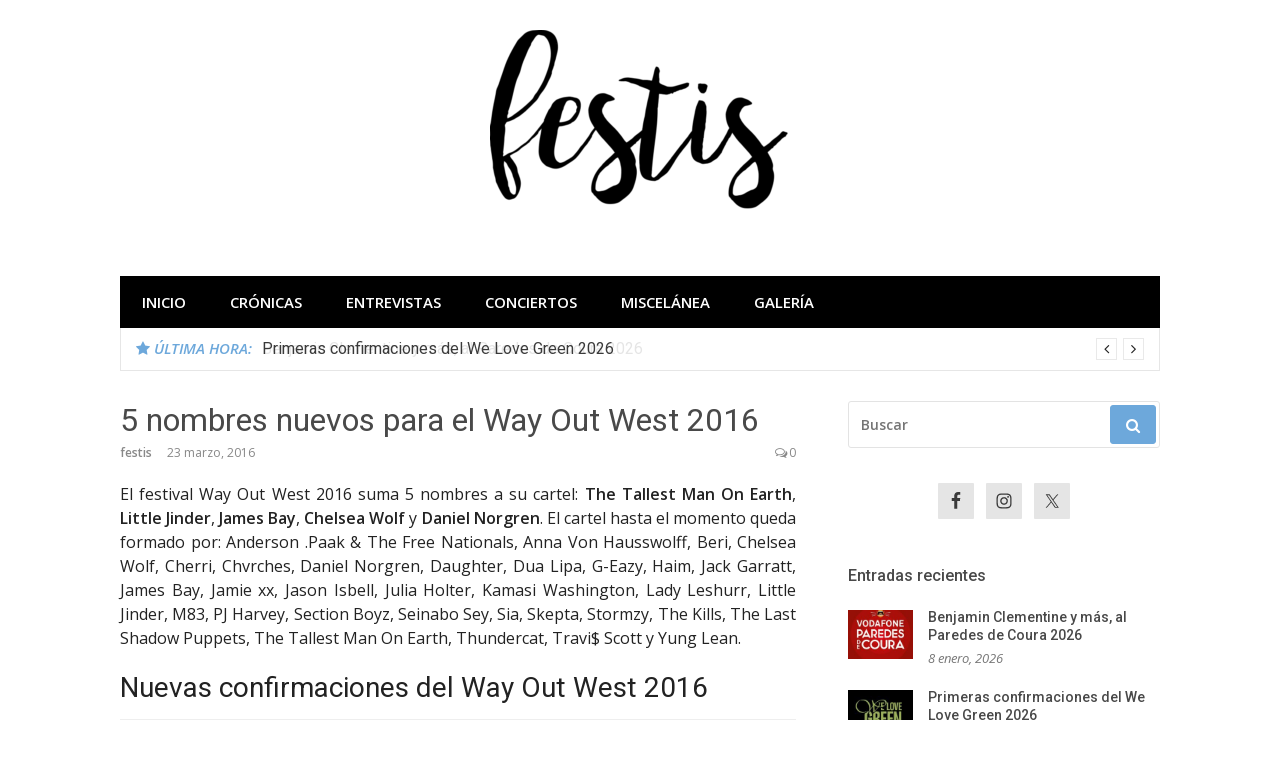

--- FILE ---
content_type: text/html
request_url: https://festis.es/way-out-west/5-nombres-nuevos-way-out-west-2016/
body_size: 9328
content:
<!DOCTYPE html>
<html lang="es">
<head>
<meta charset="UTF-8">
<meta name="viewport" content="width=device-width, initial-scale=1">
<link rel="profile" href="http://gmpg.org/xfn/11">
<script async src="https://pagead2.googlesyndication.com/pagead/js/adsbygoogle.js?client=ca-pub-4626087653139766"
crossorigin="anonymous"></script>
<meta name='robots' content='index, follow, max-image-preview:large, max-snippet:-1, max-video-preview:-1' />
<!-- This site is optimized with the Yoast SEO plugin v26.7 - https://yoast.com/wordpress/plugins/seo/ -->
<title>5 nombres nuevos para el Way Out West 2016 - festis</title>
<meta name="description" content="El festival Way Out West 2016 suma 5 nombres a su cartel: The Tallest Man On Earth, Little Jinder, James Bay, Chelsea Wolf y Daniel Norgren." />
<link rel="canonical" href="https://festis.es/way-out-west/5-nombres-nuevos-way-out-west-2016/" />
<meta property="og:locale" content="es_ES" />
<meta property="og:type" content="article" />
<meta property="og:title" content="5 nombres nuevos para el Way Out West 2016 - festis" />
<meta property="og:description" content="El festival Way Out West 2016 suma 5 nombres a su cartel: The Tallest Man On Earth, Little Jinder, James Bay, Chelsea Wolf y Daniel Norgren." />
<meta property="og:url" content="https://festis.es/way-out-west/5-nombres-nuevos-way-out-west-2016/" />
<meta property="og:site_name" content="festis" />
<meta property="article:publisher" content="https://www.facebook.com/esfestis/" />
<meta property="article:author" content="http://fb.com/esfestis" />
<meta property="article:published_time" content="2016-03-23T19:43:16+00:00" />
<meta property="og:image" content="http://festis.es/wp-content/uploads/2016/03/James-Bay-Way-Out-West-2016.jpg" />
<meta name="author" content="festis" />
<meta name="twitter:card" content="summary_large_image" />
<meta name="twitter:image" content="http://festis.es/wp-content/uploads/2016/03/James-Bay-Way-Out-West-2016.jpg" />
<meta name="twitter:creator" content="@esFestis" />
<meta name="twitter:site" content="@esFestis" />
<meta name="twitter:label1" content="Escrito por" />
<meta name="twitter:data1" content="festis" />
<meta name="twitter:label2" content="Tiempo de lectura" />
<meta name="twitter:data2" content="1 minuto" />
<script type="application/ld+json" class="yoast-schema-graph">{"@context":"https://schema.org","@graph":[{"@type":"Article","@id":"https://festis.es/way-out-west/5-nombres-nuevos-way-out-west-2016/#article","isPartOf":{"@id":"https://festis.es/way-out-west/5-nombres-nuevos-way-out-west-2016/"},"author":{"name":"festis","@id":"https://www.festis.es/#/schema/person/1cd37887504952ad9e46be209372525b"},"headline":"5 nombres nuevos para el Way Out West 2016","datePublished":"2016-03-23T19:43:16+00:00","mainEntityOfPage":{"@id":"https://festis.es/way-out-west/5-nombres-nuevos-way-out-west-2016/"},"wordCount":153,"commentCount":0,"publisher":{"@id":"https://www.festis.es/#organization"},"image":{"@id":"https://festis.es/way-out-west/5-nombres-nuevos-way-out-west-2016/#primaryimage"},"thumbnailUrl":"https://festis.es/wp-content/uploads/2015/12/wayoutwest.png","keywords":["Chelsea Wolf","Daniel Norgren","europa","internacional","james bay","Little Jinder","the tallest man on earth","way out west"],"articleSection":["Way Out West"],"inLanguage":"es","potentialAction":[{"@type":"CommentAction","name":"Comment","target":["https://festis.es/way-out-west/5-nombres-nuevos-way-out-west-2016/#respond"]}]},{"@type":"WebPage","@id":"https://festis.es/way-out-west/5-nombres-nuevos-way-out-west-2016/","url":"https://festis.es/way-out-west/5-nombres-nuevos-way-out-west-2016/","name":"5 nombres nuevos para el Way Out West 2016 - festis","isPartOf":{"@id":"https://www.festis.es/#website"},"primaryImageOfPage":{"@id":"https://festis.es/way-out-west/5-nombres-nuevos-way-out-west-2016/#primaryimage"},"image":{"@id":"https://festis.es/way-out-west/5-nombres-nuevos-way-out-west-2016/#primaryimage"},"thumbnailUrl":"https://festis.es/wp-content/uploads/2015/12/wayoutwest.png","datePublished":"2016-03-23T19:43:16+00:00","description":"El festival Way Out West 2016 suma 5 nombres a su cartel: The Tallest Man On Earth, Little Jinder, James Bay, Chelsea Wolf y Daniel Norgren.","breadcrumb":{"@id":"https://festis.es/way-out-west/5-nombres-nuevos-way-out-west-2016/#breadcrumb"},"inLanguage":"es","potentialAction":[{"@type":"ReadAction","target":["https://festis.es/way-out-west/5-nombres-nuevos-way-out-west-2016/"]}]},{"@type":"ImageObject","inLanguage":"es","@id":"https://festis.es/way-out-west/5-nombres-nuevos-way-out-west-2016/#primaryimage","url":"https://festis.es/wp-content/uploads/2015/12/wayoutwest.png","contentUrl":"https://festis.es/wp-content/uploads/2015/12/wayoutwest.png","width":400,"height":400,"caption":"Way Out West 2016"},{"@type":"BreadcrumbList","@id":"https://festis.es/way-out-west/5-nombres-nuevos-way-out-west-2016/#breadcrumb","itemListElement":[{"@type":"ListItem","position":1,"name":"Portada","item":"https://www.festis.es/"},{"@type":"ListItem","position":2,"name":"Way Out West","item":"https://www.festis.es/way-out-west/"},{"@type":"ListItem","position":3,"name":"5 nombres nuevos para el Way Out West 2016"}]},{"@type":"WebSite","@id":"https://www.festis.es/#website","url":"https://www.festis.es/","name":"festis","description":"Todas las novedades de los festivales más importantes","publisher":{"@id":"https://www.festis.es/#organization"},"potentialAction":[{"@type":"SearchAction","target":{"@type":"EntryPoint","urlTemplate":"https://www.festis.es/?s={search_term_string}"},"query-input":{"@type":"PropertyValueSpecification","valueRequired":true,"valueName":"search_term_string"}}],"inLanguage":"es"},{"@type":"Organization","@id":"https://www.festis.es/#organization","name":"festis","url":"https://www.festis.es/","logo":{"@type":"ImageObject","inLanguage":"es","@id":"https://www.festis.es/#/schema/logo/image/","url":"https://festis.es/wp-content/uploads/2016/08/cropped-cropped-cropped-agua-negro-1-1-e1472125120868-1.png","contentUrl":"https://festis.es/wp-content/uploads/2016/08/cropped-cropped-cropped-agua-negro-1-1-e1472125120868-1.png","width":300,"height":181,"caption":"festis"},"image":{"@id":"https://www.festis.es/#/schema/logo/image/"},"sameAs":["https://www.facebook.com/esfestis/","https://x.com/esFestis"]},{"@type":"Person","@id":"https://www.festis.es/#/schema/person/1cd37887504952ad9e46be209372525b","name":"festis","image":{"@type":"ImageObject","inLanguage":"es","@id":"https://www.festis.es/#/schema/person/image/","url":"https://secure.gravatar.com/avatar/6f47ecb9f6598e28bbfcb3d9a9da98aa97130f368de5ef2ce5d4fedce5c3e123?s=96&d=mm&r=g","contentUrl":"https://secure.gravatar.com/avatar/6f47ecb9f6598e28bbfcb3d9a9da98aa97130f368de5ef2ce5d4fedce5c3e123?s=96&d=mm&r=g","caption":"festis"},"sameAs":["http://festis.es","http://fb.com/esfestis","https://x.com/esFestis"]}]}</script>
<!-- / Yoast SEO plugin. -->
<link rel='dns-prefetch' href='//www.googletagmanager.com' />
<link rel='dns-prefetch' href='//fonts.googleapis.com' />
<link rel='dns-prefetch' href='//pagead2.googlesyndication.com' />
<link rel="alternate" type="application/rss+xml" title="festis &raquo; Feed" href="https://festis.es/feed/" />
<link rel="alternate" type="application/rss+xml" title="festis &raquo; Feed de los comentarios" href="https://festis.es/comments/feed/" />
<link rel="alternate" type="application/rss+xml" title="festis &raquo; Comentario 5 nombres nuevos para el Way Out West 2016 del feed" href="https://festis.es/way-out-west/5-nombres-nuevos-way-out-west-2016/feed/" />
<link rel="alternate" title="oEmbed (JSON)" type="application/json+oembed" href="https://festis.es/wp-json/oembed/1.0/embed?url=https%3A%2F%2Ffestis.es%2Fway-out-west%2F5-nombres-nuevos-way-out-west-2016%2F" />
<link rel="alternate" title="oEmbed (XML)" type="text/xml+oembed" href="https://festis.es/wp-json/oembed/1.0/embed?url=https%3A%2F%2Ffestis.es%2Fway-out-west%2F5-nombres-nuevos-way-out-west-2016%2F&#038;format=xml" />
<style id='wp-img-auto-sizes-contain-inline-css' type='text/css'>
img:is([sizes=auto i],[sizes^="auto," i]){contain-intrinsic-size:3000px 1500px}
/*# sourceURL=wp-img-auto-sizes-contain-inline-css */
</style>
<link rel='stylesheet' id='glob-fonts-css' href='https://fonts.googleapis.com/css?family=Open+Sans%3A400%2C400i%2C600%2C600i%7CRoboto%3A300%2C400%2C400italic%2C500%2C500italic%2C700&#038;ver=0.1.4#038;subset=latin%2Clatin-ext' type='text/css' media='all' />
<!-- <link rel='stylesheet' id='font-awesome-css' href='https://festis.es/wp-content/themes/glob/assets/css/font-awesome.min.css?ver=4.5' type='text/css' media='all' /> -->
<!-- <link rel='stylesheet' id='glob-style-css' href='https://festis.es/wp-content/themes/glob/style.css?ver=0.1.4' type='text/css' media='all' /> -->
<link rel="stylesheet" type="text/css" href="//festis.es/wp-content/cache/wpfc-minified/kp148agj/2bxfq.css" media="all"/>
<style id='glob-style-inline-css' type='text/css'>
a, .comments-area .logged-in-as a {
color: #494949;
}
.header-breaking .breaking_text strong,
a:hover,
.social-links ul a:hover::before,
.footer-widgets .widget a:hover,
.entry-title:hover, .entry-title a:hover, h2.entry-title a:hover,
.social-links ul a:hover
{
color : #6da8db;
}
.block-slider .entry .entry-cat,
.entry-footer .cat-links span, .entry-footer .tags-links span {
background-color: #6da8db;
}
button, input[type="button"], input[type="reset"], input[type="submit"],
.st-menu .btn-close-home .home-button,
.st-menu .btn-close-home .close-button {
background-color: #6da8db;
border-color : #6da8db;
}
.widget_tag_cloud a:hover, .slick-arrow:hover { border-color : #6da8db;}
.main-navigation li:hover > a,
.main-navigation li.focus > a {
background-color : #6da8db;
}
.main-navigation a:hover,
.main-navigation .current_page_item > a,
.main-navigation .current-menu-item > a,
.main-navigation .current_page_ancestor > a {
background-color : #6da8db;
color : #fff;
}
h2.entry-title a,
h1.entry-title,
.widget-title,
.footer-staff-picks h3
{
color: #494949;
}
button:hover, input[type="button"]:hover,
input[type="reset"]:hover,
input[type="submit"]:hover,
.st-menu .btn-close-home .home-button:hover,
.st-menu .btn-close-home .close-button:hover {
background-color: #494949;
border-color: #494949;
}
/*# sourceURL=glob-style-inline-css */
</style>
<!-- <link rel='stylesheet' id='simple-social-icons-font-css' href='https://festis.es/wp-content/plugins/simple-social-icons/css/style.css?ver=4.0.0' type='text/css' media='all' /> -->
<link rel="stylesheet" type="text/css" href="//festis.es/wp-content/cache/wpfc-minified/2ze4wr1/2bxfq.css" media="all"/>
<script src='//festis.es/wp-content/cache/wpfc-minified/f4oxl752/2bxfq.js' type="text/javascript"></script>
<!-- <script type="text/javascript" src="https://festis.es/wp-includes/js/jquery/jquery.min.js?ver=3.7.1" id="jquery-core-js"></script> -->
<!-- <script type="text/javascript" src="https://festis.es/wp-includes/js/jquery/jquery-migrate.min.js?ver=3.4.1" id="jquery-migrate-js"></script> -->
<!-- <script type="text/javascript" src="https://festis.es/wp-content/themes/glob/assets/js/classie.js?ver=1" id="classie-js"></script> -->
<!-- Fragmento de código de la etiqueta de Google (gtag.js) añadida por Site Kit -->
<!-- Fragmento de código de Google Analytics añadido por Site Kit -->
<script type="text/javascript" src="https://www.googletagmanager.com/gtag/js?id=GT-TWR2JG7" id="google_gtagjs-js" async></script>
<script type="text/javascript" id="google_gtagjs-js-after">
/* <![CDATA[ */
window.dataLayer = window.dataLayer || [];function gtag(){dataLayer.push(arguments);}
gtag("set","linker",{"domains":["festis.es"]});
gtag("js", new Date());
gtag("set", "developer_id.dZTNiMT", true);
gtag("config", "GT-TWR2JG7");
window._googlesitekit = window._googlesitekit || {}; window._googlesitekit.throttledEvents = []; window._googlesitekit.gtagEvent = (name, data) => { var key = JSON.stringify( { name, data } ); if ( !! window._googlesitekit.throttledEvents[ key ] ) { return; } window._googlesitekit.throttledEvents[ key ] = true; setTimeout( () => { delete window._googlesitekit.throttledEvents[ key ]; }, 5 ); gtag( "event", name, { ...data, event_source: "site-kit" } ); }; 
//# sourceURL=google_gtagjs-js-after
/* ]]> */
</script>
<link rel="https://api.w.org/" href="https://festis.es/wp-json/" /><link rel="alternate" title="JSON" type="application/json" href="https://festis.es/wp-json/wp/v2/posts/3697" /><link rel="EditURI" type="application/rsd+xml" title="RSD" href="https://festis.es/xmlrpc.php?rsd" />
<meta name="generator" content="WordPress 6.9" />
<link rel='shortlink' href='https://festis.es/?p=3697' />
<meta name="generator" content="Site Kit by Google 1.168.0" />
<!-- Metaetiquetas de Google AdSense añadidas por Site Kit -->
<meta name="google-adsense-platform-account" content="ca-host-pub-2644536267352236">
<meta name="google-adsense-platform-domain" content="sitekit.withgoogle.com">
<!-- Acabar con las metaetiquetas de Google AdSense añadidas por Site Kit -->
<style type="text/css">
.site-title a,
.site-description {
position: absolute;
clip: rect(1px, 1px, 1px, 1px);
}
</style>
<!-- Fragmento de código de Google Adsense añadido por Site Kit -->
<script type="text/javascript" async="async" src="https://pagead2.googlesyndication.com/pagead/js/adsbygoogle.js?client=ca-pub-4626087653139766&amp;host=ca-host-pub-2644536267352236" crossorigin="anonymous"></script>
<!-- Final del fragmento de código de Google Adsense añadido por Site Kit -->
<link rel="icon" href="https://festis.es/wp-content/uploads/2016/08/cropped-IMG_20160802_133403-300x300.jpg" sizes="32x32" />
<link rel="icon" href="https://festis.es/wp-content/uploads/2016/08/cropped-IMG_20160802_133403-300x300.jpg" sizes="192x192" />
<link rel="apple-touch-icon" href="https://festis.es/wp-content/uploads/2016/08/cropped-IMG_20160802_133403-300x300.jpg" />
<meta name="msapplication-TileImage" content="https://festis.es/wp-content/uploads/2016/08/cropped-IMG_20160802_133403-300x300.jpg" />
<style type="text/css" id="wp-custom-css">
.nav-search {
display: none;
}
.main-navigation {
margin-right: 0px !important;
}
.entry-thumbnail {
display: none;
}		</style>
</head>
<body class="wp-singular post-template-default single single-post postid-3697 single-format-standard wp-custom-logo wp-theme-glob group-blog">
<div id="page" class="site">
<a class="skip-link screen-reader-text" href="#main">Saltar al contenido</a>
<!-- begin .header-mobile-menu -->
<nav class="st-menu st-effect-1" id="menu-3">
<div class="btn-close-home">
<button class="close-button" id="closemenu"></button>
<a href="https://festis.es/" class="home-button"><i class="fa fa-home"></i></a>
</div>
<div class="menu-nav-container"><ul><li id="menu-item-1526" class="menu-item menu-item-type-custom menu-item-object-custom menu-item-home menu-item-1526"><a href="http://festis.es/">Inicio</a></li>
<li id="menu-item-4307" class="menu-item menu-item-type-taxonomy menu-item-object-category menu-item-has-children menu-item-4307"><a href="https://festis.es/cronicas/">Crónicas</a>
<ul class="sub-menu">
<li id="menu-item-4312" class="menu-item menu-item-type-taxonomy menu-item-object-category menu-item-4312"><a href="https://festis.es/cronicas/2016/">2016</a></li>
<li id="menu-item-8853" class="menu-item menu-item-type-taxonomy menu-item-object-category menu-item-8853"><a href="https://festis.es/cronicas/2017/">2017</a></li>
<li id="menu-item-10565" class="menu-item menu-item-type-taxonomy menu-item-object-category menu-item-10565"><a href="https://festis.es/cronicas/2018/">2018</a></li>
<li id="menu-item-11754" class="menu-item menu-item-type-taxonomy menu-item-object-category menu-item-11754"><a href="https://festis.es/cronicas/2019/">2019</a></li>
<li id="menu-item-12580" class="menu-item menu-item-type-taxonomy menu-item-object-category menu-item-12580"><a href="https://festis.es/cronicas/2022/">2022</a></li>
<li id="menu-item-13776" class="menu-item menu-item-type-taxonomy menu-item-object-category menu-item-13776"><a href="https://festis.es/cronicas/2023/">2023</a></li>
<li id="menu-item-15098" class="menu-item menu-item-type-taxonomy menu-item-object-category menu-item-15098"><a href="https://festis.es/cronicas/2024/">2024</a></li>
<li id="menu-item-15494" class="menu-item menu-item-type-taxonomy menu-item-object-category menu-item-15494"><a href="https://festis.es/cronicas/2025/">2025</a></li>
</ul>
</li>
<li id="menu-item-13960" class="menu-item menu-item-type-taxonomy menu-item-object-category menu-item-13960"><a href="https://festis.es/entrevistas/">Entrevistas</a></li>
<li id="menu-item-12582" class="menu-item menu-item-type-taxonomy menu-item-object-category menu-item-12582"><a href="https://festis.es/conciertos/">Conciertos</a></li>
<li id="menu-item-13961" class="menu-item menu-item-type-taxonomy menu-item-object-category menu-item-13961"><a href="https://festis.es/miscelanea/">Miscelánea</a></li>
<li id="menu-item-14105" class="menu-item menu-item-type-taxonomy menu-item-object-category menu-item-14105"><a href="https://festis.es/galeria/">Galería</a></li>
</ul></div>		<form role="search" method="get" id="searchform" class="search-form" action="https://festis.es/" >
<label for="s">
<span class="screen-reader-text">Buscar:</span>
<input type="text" class="search-field" placeholder="Buscar" value="" name="s" id="s" />
</label>
<button type="submit" class="search-submit">
<i class="fa fa-search"></i>
</button>
</form>	</nav>
<!-- end .header-mobile-menu -->
<header id="masthead" class="site-header site-identity-center" role="banner">
<div class="container">
<button class="top-mobile-menu-button mobile-menu-button" data-effect="st-effect-1" type="button"><i class="fa fa-bars"></i></button>
<div id="site-branding">
<div class="site-branding has-logo show-site-title show-tagline">
<div class="site-logo">
<a href="https://festis.es/" class="custom-logo-link" rel="home"><img width="300" height="181" src="https://festis.es/wp-content/uploads/2016/08/cropped-cropped-cropped-agua-negro-1-1-e1472125120868-1.png" class="custom-logo" alt="festis" decoding="async" fetchpriority="high" /></a>            </div>
<p class="site-title"><a href="https://festis.es/" rel="home">festis</a></p>
<p class="site-description">Todas las novedades de los festivales más importantes</p>
</div><!-- .site-branding -->
</div>
<div class="site-header-sidebar">
</div>
</div>
</header><!-- #masthead -->
<div class="navigation-wrapper nav-layout-boxed">
<div class="container">
<div class="navigation-search-wrapper clear">
<nav id="site-navigation" class="main-navigation" role="navigation">
<div class="menu-nav-container"><ul id="primary-menu" class="menu"><li class="menu-item menu-item-type-custom menu-item-object-custom menu-item-home menu-item-1526"><a href="http://festis.es/">Inicio</a></li>
<li class="menu-item menu-item-type-taxonomy menu-item-object-category menu-item-has-children menu-item-4307"><a href="https://festis.es/cronicas/">Crónicas</a>
<ul class="sub-menu">
<li class="menu-item menu-item-type-taxonomy menu-item-object-category menu-item-4312"><a href="https://festis.es/cronicas/2016/">2016</a></li>
<li class="menu-item menu-item-type-taxonomy menu-item-object-category menu-item-8853"><a href="https://festis.es/cronicas/2017/">2017</a></li>
<li class="menu-item menu-item-type-taxonomy menu-item-object-category menu-item-10565"><a href="https://festis.es/cronicas/2018/">2018</a></li>
<li class="menu-item menu-item-type-taxonomy menu-item-object-category menu-item-11754"><a href="https://festis.es/cronicas/2019/">2019</a></li>
<li class="menu-item menu-item-type-taxonomy menu-item-object-category menu-item-12580"><a href="https://festis.es/cronicas/2022/">2022</a></li>
<li class="menu-item menu-item-type-taxonomy menu-item-object-category menu-item-13776"><a href="https://festis.es/cronicas/2023/">2023</a></li>
<li class="menu-item menu-item-type-taxonomy menu-item-object-category menu-item-15098"><a href="https://festis.es/cronicas/2024/">2024</a></li>
<li class="menu-item menu-item-type-taxonomy menu-item-object-category menu-item-15494"><a href="https://festis.es/cronicas/2025/">2025</a></li>
</ul>
</li>
<li class="menu-item menu-item-type-taxonomy menu-item-object-category menu-item-13960"><a href="https://festis.es/entrevistas/">Entrevistas</a></li>
<li class="menu-item menu-item-type-taxonomy menu-item-object-category menu-item-12582"><a href="https://festis.es/conciertos/">Conciertos</a></li>
<li class="menu-item menu-item-type-taxonomy menu-item-object-category menu-item-13961"><a href="https://festis.es/miscelanea/">Miscelánea</a></li>
<li class="menu-item menu-item-type-taxonomy menu-item-object-category menu-item-14105"><a href="https://festis.es/galeria/">Galería</a></li>
</ul></div>				</nav><!-- #site-navigation -->
<div class="nav-search">
<div class="search-icon"><i class="fa fa-search"></i></div>
<div class="dropdown-search">
<form role="search" method="get" id="searchform" class="search-form" action="https://festis.es/" >
<label for="s">
<span class="screen-reader-text">Buscar:</span>
<input type="text" class="search-field" placeholder="Buscar" value="" name="s" id="s" />
</label>
<button type="submit" class="search-submit">
<i class="fa fa-search"></i>
</button>
</form>					</div>
</div>
</div>
</div>
</div>
<div class="breaking_wrapper breaking-layout-boxed nav-boxed">
<div class="container ">
<div class="trending_wrapper trending_widget header-breaking">
<div class="breaking_text"><strong><i class="fa fa-star"></i> <span>Última hora:</span></strong></div>
<div class="trending_slider_wrapper">
<div class="breaking_slider">
<article class="entry-breaking">
<h4><a href="https://festis.es/paredes-de-coura/benjamin-clementine-y-mas-al-paredes-de-coura-2026/" rel="bookmark" title="Benjamin Clementine y más, al Paredes de Coura 2026">Benjamin Clementine y más, al Paredes de Coura 2026</a></h4>
</article>
<article class="entry-breaking">
<h4><a href="https://festis.es/we-love-green/primeras-confirmaciones-del-we-love-green-2026/" rel="bookmark" title="Primeras confirmaciones del We Love Green 2026">Primeras confirmaciones del We Love Green 2026</a></h4>
</article>
<article class="entry-breaking">
<h4><a href="https://festis.es/sziget/primer-avance-de-cartel-del-sziget-2026/" rel="bookmark" title="Primer avance de cartel del Sziget 2026">Primer avance de cartel del Sziget 2026</a></h4>
</article>
<article class="entry-breaking">
<h4><a href="https://festis.es/bbk/primeros-nombres-para-el-bbk-live-2026/" rel="bookmark" title="Primeros nombres para el BBK Live 2026">Primeros nombres para el BBK Live 2026</a></h4>
</article>
</div>
</div>
</div>
<div class="clear"></div>
</div>
</div>
<div id="content" class="site-content">
<div class="container">
<div id="primary" class="content-area">
<main id="main" class="site-main" role="main">
<article id="post-3697" class="post-3697 post type-post status-publish format-standard has-post-thumbnail hentry category-way-out-west tag-chelsea-wolf tag-daniel-norgren tag-europa tag-internacional tag-james-bay tag-little-jinder tag-the-tallest-man-on-earth tag-way-out-west">
<header class="entry-header">
<h1 class="entry-title">5 nombres nuevos para el Way Out West 2016</h1>                <div class="entry-meta">
<span class="author vcard"><a class="url fn n" href="https://festis.es/author/admin/">festis</a></span><span class="posted-on"><time class="entry-date published updated" datetime="2016-03-23T20:43:16+01:00">23 marzo, 2016</time></span><span class="comments-link"><i class="fa fa-comments-o"></i><a href="https://festis.es/way-out-west/5-nombres-nuevos-way-out-west-2016/#respond">0</a></span>                </div>
</header><!-- .entry-header -->
<div class="entry-thumbnail">
<img width="400" height="400" src="https://festis.es/wp-content/uploads/2015/12/wayoutwest.png" class="attachment-glob-medium size-glob-medium wp-post-image" alt="Way Out West 2016" decoding="async" srcset="https://festis.es/wp-content/uploads/2015/12/wayoutwest.png 400w, https://festis.es/wp-content/uploads/2015/12/wayoutwest-300x300.png 300w" sizes="(max-width: 400px) 100vw, 400px" />            </div>
<div class="entry-content">
<p style="text-align: justify;">El festival Way Out West 2016 suma 5 nombres a su cartel: <strong>The Tallest Man On Earth</strong>, <strong>Little Jinder</strong>, <strong>James Bay</strong>, <strong>Chelsea Wolf</strong> y <strong>Daniel Norgren</strong>. El cartel hasta el momento queda formado por: Anderson .Paak &amp; The Free Nationals, Anna Von Hausswolff, Beri, Chelsea Wolf, Cherri, Chvrches, Daniel Norgren, Daughter, Dua Lipa, G-Eazy, Haim, Jack Garratt, James Bay, Jamie xx, Jason Isbell, Julia Holter, Kamasi Washington, Lady Leshurr, Little Jinder, M83, PJ Harvey, Section Boyz, Seinabo Sey, Sia, Skepta, Stormzy, The Kills, The Last Shadow Puppets, The Tallest Man On Earth, Thundercat, Travi$ Scott y Yung Lean.</p>
<h2 style="text-align: justify;">Nuevas confirmaciones del Way Out West 2016</h2>
<table width="100%">
<tbody>
<tr>
<td width="33%"><img decoding="async" class="aligncenter size-full wp-image-3703" src="https://festis.es/wp-content/uploads/2016/03/The-Tallest-Man-On-Earth-Way-Out-West-2016.jpg" alt="The Tallest Man On Earth Way Out West 2016" width="960" height="960" srcset="https://festis.es/wp-content/uploads/2016/03/The-Tallest-Man-On-Earth-Way-Out-West-2016.jpg 960w, https://festis.es/wp-content/uploads/2016/03/The-Tallest-Man-On-Earth-Way-Out-West-2016-300x300.jpg 300w" sizes="(max-width: 960px) 100vw, 960px" /></td>
<td width="34%"><img decoding="async" class="aligncenter size-full wp-image-3702" src="https://festis.es/wp-content/uploads/2016/03/Little-Jinder-Way-Out-West-2016.jpg" alt="Little Jinder Way Out West 2016" width="960" height="960" srcset="https://festis.es/wp-content/uploads/2016/03/Little-Jinder-Way-Out-West-2016.jpg 960w, https://festis.es/wp-content/uploads/2016/03/Little-Jinder-Way-Out-West-2016-300x300.jpg 300w" sizes="(max-width: 960px) 100vw, 960px" /></td>
<td width="33%"><img loading="lazy" decoding="async" class="aligncenter size-full wp-image-3701" src="https://festis.es/wp-content/uploads/2016/03/James-Bay-Way-Out-West-2016.jpg" alt="James Bay Way Out West 2016" width="960" height="960" srcset="https://festis.es/wp-content/uploads/2016/03/James-Bay-Way-Out-West-2016.jpg 960w, https://festis.es/wp-content/uploads/2016/03/James-Bay-Way-Out-West-2016-300x300.jpg 300w" sizes="auto, (max-width: 960px) 100vw, 960px" /></td>
</tr>
<tr>
<td width="33%"><img loading="lazy" decoding="async" class="aligncenter size-full wp-image-3699" src="https://festis.es/wp-content/uploads/2016/03/Chelsea-Wolf-Way-Out-West-2016.jpg" alt="Chelsea Wolf Way Out West 2016" width="960" height="960" srcset="https://festis.es/wp-content/uploads/2016/03/Chelsea-Wolf-Way-Out-West-2016.jpg 960w, https://festis.es/wp-content/uploads/2016/03/Chelsea-Wolf-Way-Out-West-2016-300x300.jpg 300w" sizes="auto, (max-width: 960px) 100vw, 960px" /></td>
<td width="34%"><img loading="lazy" decoding="async" class="aligncenter size-full wp-image-3700" src="https://festis.es/wp-content/uploads/2016/03/Daniel-Norgreen-Way-Out-West-2016.jpg" alt="Daniel Norgren Way Out West 2016" width="960" height="960" srcset="https://festis.es/wp-content/uploads/2016/03/Daniel-Norgreen-Way-Out-West-2016.jpg 960w, https://festis.es/wp-content/uploads/2016/03/Daniel-Norgreen-Way-Out-West-2016-300x300.jpg 300w" sizes="auto, (max-width: 960px) 100vw, 960px" /></td>
</tr>
</tbody>
</table>
<p style="text-align: justify;">El festival <strong>Way Out West </strong>tendrá lugar los días 11, 12 y 13 de agosto de 2016 en Göteborg (Suecia). Más información <a href="https://festis.es/way-out-west/">aquí</a>.</p>
<p style="text-align: justify;">Página Web oficial: <a href="http://www.wayoutwest.se/" target="_blank">wayoutwest</a>    <a href="https://www.facebook.com/wayoutwestfestival" target="_blank">Facebook</a>    <a href="https://twitter.com/wayoutwestgbg" target="_blank">Twitter</a></p>
<p style="text-align: justify;">¡Recuerda consultar el <a href="https://festis.es/calendario">calendario de confirmaciones</a> de festis para enterarte de todas las novedades!</p>
</div><!-- .entry-content -->
<footer class="entry-footer">
<div class="cat-links"><span>Publicado en</span><a href="https://festis.es/way-out-west/" rel="category tag">Way Out West</a></div><div class="tags-links"><span>Etiquetado</span> <a href="https://festis.es/tags/chelsea-wolf/" rel="tag">Chelsea Wolf</a><a href="https://festis.es/tags/daniel-norgren/" rel="tag">Daniel Norgren</a><a href="https://festis.es/tags/europa/" rel="tag">europa</a><a href="https://festis.es/tags/internacional/" rel="tag">internacional</a><a href="https://festis.es/tags/james-bay/" rel="tag">james bay</a><a href="https://festis.es/tags/little-jinder/" rel="tag">Little Jinder</a><a href="https://festis.es/tags/the-tallest-man-on-earth/" rel="tag">the tallest man on earth</a><a href="https://festis.es/tags/way-out-west/" rel="tag">way out west</a></div>	</footer><!-- .entry-footer -->
</article><!-- #post-## -->
<div id="comments" class="comments-area">
<div id="respond" class="comment-respond">
<h3 id="reply-title" class="comment-reply-title">Deja una respuesta <small><a rel="nofollow" id="cancel-comment-reply-link" href="/way-out-west/5-nombres-nuevos-way-out-west-2016/#respond" style="display:none;">Cancelar la respuesta</a></small></h3><form action="https://festis.es/wp-comments-post.php" method="post" id="commentform" class="comment-form"><p class="comment-form-comment"><label for="comment">Comentario <span class="required">*</span></label> <textarea id="comment" name="comment" cols="45" rows="8" maxlength="65525" required></textarea></p><p class="comment-form-author"><label for="author">Nombre <span class="required">*</span></label> <input id="author" name="author" type="text" value="" size="30" maxlength="245" autocomplete="name" required /></p>
<p class="comment-form-email"><label for="email">Correo electrónico <span class="required">*</span></label> <input id="email" name="email" type="email" value="" size="30" maxlength="100" autocomplete="email" required /></p>
<p class="comment-form-url"><label for="url">Web</label> <input id="url" name="url" type="url" value="" size="30" maxlength="200" autocomplete="url" /></p>
<p class="comment-form-cookies-consent"><input id="wp-comment-cookies-consent" name="wp-comment-cookies-consent" type="checkbox" value="yes" /> <label for="wp-comment-cookies-consent">Guarda mi nombre, correo electrónico y web en este navegador para la próxima vez que comente.</label></p>
<p class="form-submit"><input name="submit" type="submit" id="submit" class="submit" value="Publicar el comentario" /> <input type='hidden' name='comment_post_ID' value='3697' id='comment_post_ID' />
<input type='hidden' name='comment_parent' id='comment_parent' value='0' />
</p><p style="display: none;"><input type="hidden" id="akismet_comment_nonce" name="akismet_comment_nonce" value="e540252261" /></p><p style="display: none !important;" class="akismet-fields-container" data-prefix="ak_"><label>&#916;<textarea name="ak_hp_textarea" cols="45" rows="8" maxlength="100"></textarea></label><input type="hidden" id="ak_js_1" name="ak_js" value="188"/><script>document.getElementById( "ak_js_1" ).setAttribute( "value", ( new Date() ).getTime() );</script></p></form>	</div><!-- #respond -->
<p class="akismet_comment_form_privacy_notice">Este sitio usa Akismet para reducir el spam. <a href="https://akismet.com/privacy/" target="_blank" rel="nofollow noopener"> Aprende cómo se procesan los datos de tus comentarios.</a></p>
</div><!-- #comments -->
</main><!-- #main -->
</div><!-- #primary -->
<aside id="secondary" class="sidebar widget-area" role="complementary">
<section id="search-2" class="widget sidebar-widget widget_search"><form role="search" method="get" id="searchform" class="search-form" action="https://festis.es/" >
<label for="s">
<span class="screen-reader-text">Buscar:</span>
<input type="text" class="search-field" placeholder="Buscar" value="" name="s" id="s" />
</label>
<button type="submit" class="search-submit">
<i class="fa fa-search"></i>
</button>
</form></section><section id="simple-social-icons-2" class="widget sidebar-widget simple-social-icons"><ul class="aligncenter"><li class="ssi-facebook"><a href="http://facebook.com/esfestis" target="_blank" rel="noopener noreferrer"><svg role="img" class="social-facebook" aria-labelledby="social-facebook-2"><title id="social-facebook-2">Facebook</title><use xlink:href="https://festis.es/wp-content/plugins/simple-social-icons/symbol-defs.svg#social-facebook"></use></svg></a></li><li class="ssi-instagram"><a href="https://instagram.com/esfestis" target="_blank" rel="noopener noreferrer"><svg role="img" class="social-instagram" aria-labelledby="social-instagram-2"><title id="social-instagram-2">Instagram</title><use xlink:href="https://festis.es/wp-content/plugins/simple-social-icons/symbol-defs.svg#social-instagram"></use></svg></a></li><li class="ssi-twitter"><a href="http://twitter.com/esfestis" target="_blank" rel="noopener noreferrer"><svg role="img" class="social-twitter" aria-labelledby="social-twitter-2"><title id="social-twitter-2">Twitter</title><use xlink:href="https://festis.es/wp-content/plugins/simple-social-icons/symbol-defs.svg#social-twitter"></use></svg></a></li></ul></section><section id="glob-posts-2" class="widget sidebar-widget glob-posts-widget"><h4 class="widget-title">Entradas recientes</h4>            <ul class="widget-posts">                <li class="has-thumb">
<a href="https://festis.es/paredes-de-coura/benjamin-clementine-y-mas-al-paredes-de-coura-2026/" title="Benjamin Clementine y más, al Paredes de Coura 2026"><img width="174" height="131" src="https://festis.es/wp-content/uploads/2024/11/Vodafone-Paredes-de-Coura-174x131.jpg" class="attachment-thumbnail size-thumbnail wp-post-image" alt="" decoding="async" loading="lazy" /></a>                    <div class="p-info">
<h2 class="entry-title"><a title="Benjamin Clementine y más, al Paredes de Coura 2026" href="https://festis.es/paredes-de-coura/benjamin-clementine-y-mas-al-paredes-de-coura-2026/" rel="bookmark">Benjamin Clementine y más, al Paredes de Coura 2026</a></h2>
<span class="entry-date">8 enero, 2026</span>                    </div>
</li>
<li class="has-thumb">
<a href="https://festis.es/we-love-green/primeras-confirmaciones-del-we-love-green-2026/" title="Primeras confirmaciones del We Love Green 2026"><img width="174" height="131" src="https://festis.es/wp-content/uploads/2025/12/We-Love-Green-174x131.jpg" class="attachment-thumbnail size-thumbnail wp-post-image" alt="We Love Green" decoding="async" loading="lazy" /></a>                    <div class="p-info">
<h2 class="entry-title"><a title="Primeras confirmaciones del We Love Green 2026" href="https://festis.es/we-love-green/primeras-confirmaciones-del-we-love-green-2026/" rel="bookmark">Primeras confirmaciones del We Love Green 2026</a></h2>
<span class="entry-date">11 diciembre, 2025</span>                    </div>
</li>
<li class="has-thumb">
<a href="https://festis.es/sziget/primer-avance-de-cartel-del-sziget-2026/" title="Primer avance de cartel del Sziget 2026"><img width="174" height="131" src="https://festis.es/wp-content/uploads/2025/01/Sziget-2025-174x131.jpg" class="attachment-thumbnail size-thumbnail wp-post-image" alt="Sziget 2025" decoding="async" loading="lazy" /></a>                    <div class="p-info">
<h2 class="entry-title"><a title="Primer avance de cartel del Sziget 2026" href="https://festis.es/sziget/primer-avance-de-cartel-del-sziget-2026/" rel="bookmark">Primer avance de cartel del Sziget 2026</a></h2>
<span class="entry-date">11 diciembre, 2025</span>                    </div>
</li>
<li class="has-thumb">
<a href="https://festis.es/bbk/primeros-nombres-para-el-bbk-live-2026/" title="Primeros nombres para el BBK Live 2026"><img width="174" height="131" src="https://festis.es/wp-content/uploads/2025/12/BBK-Live-2026-174x131.jpg" class="attachment-thumbnail size-thumbnail wp-post-image" alt="BBK Live 2026" decoding="async" loading="lazy" /></a>                    <div class="p-info">
<h2 class="entry-title"><a title="Primeros nombres para el BBK Live 2026" href="https://festis.es/bbk/primeros-nombres-para-el-bbk-live-2026/" rel="bookmark">Primeros nombres para el BBK Live 2026</a></h2>
<span class="entry-date">11 diciembre, 2025</span>                    </div>
</li>
<li class="has-thumb">
<a href="https://festis.es/rock-werchter/nuevas-confirmaciones-y-cartel-por-dias-del-rock-werchter-2026/" title="Nuevas confirmaciones y cartel por días del Rock Werchter 2026"><img width="174" height="131" src="https://festis.es/wp-content/uploads/2022/10/Rock-Werchter-2023-174x131.jpg" class="attachment-thumbnail size-thumbnail wp-post-image" alt="Rock Werchter 2023" decoding="async" loading="lazy" /></a>                    <div class="p-info">
<h2 class="entry-title"><a title="Nuevas confirmaciones y cartel por días del Rock Werchter 2026" href="https://festis.es/rock-werchter/nuevas-confirmaciones-y-cartel-por-dias-del-rock-werchter-2026/" rel="bookmark">Nuevas confirmaciones y cartel por días del Rock Werchter 2026</a></h2>
<span class="entry-date">11 diciembre, 2025</span>                    </div>
</li>
<li class="has-thumb">
<a href="https://festis.es/kalorama/primeras-confirmaciones-del-meo-kalorama-2026/" title="Primeras confirmaciones del MEO Kalorama 2026"><img width="174" height="131" src="https://festis.es/wp-content/uploads/2023/03/Logo-MEO-Kalorama-2023-174x131.jpg" class="attachment-thumbnail size-thumbnail wp-post-image" alt="Logo MEO Kalorama 2023" decoding="async" loading="lazy" /></a>                    <div class="p-info">
<h2 class="entry-title"><a title="Primeras confirmaciones del MEO Kalorama 2026" href="https://festis.es/kalorama/primeras-confirmaciones-del-meo-kalorama-2026/" rel="bookmark">Primeras confirmaciones del MEO Kalorama 2026</a></h2>
<span class="entry-date">10 diciembre, 2025</span>                    </div>
</li>
<li class="has-thumb">
<a href="https://festis.es/paredes-de-coura/primeras-confirmaciones-del-paredes-de-coura-2026/" title="Primeras confirmaciones del Paredes de Coura 2026"><img width="174" height="131" src="https://festis.es/wp-content/uploads/2024/11/Vodafone-Paredes-de-Coura-174x131.jpg" class="attachment-thumbnail size-thumbnail wp-post-image" alt="" decoding="async" loading="lazy" /></a>                    <div class="p-info">
<h2 class="entry-title"><a title="Primeras confirmaciones del Paredes de Coura 2026" href="https://festis.es/paredes-de-coura/primeras-confirmaciones-del-paredes-de-coura-2026/" rel="bookmark">Primeras confirmaciones del Paredes de Coura 2026</a></h2>
<span class="entry-date">24 noviembre, 2025</span>                    </div>
</li>
<li class="has-thumb">
<a href="https://festis.es/pinkpop/primer-avance-de-cartel-del-pinkpop-2026/" title="Primer avance de cartel del Pinkpop 2026"><img width="174" height="131" src="https://festis.es/wp-content/uploads/2022/10/Pinkpop-2023-174x131.jpg" class="attachment-thumbnail size-thumbnail wp-post-image" alt="" decoding="async" loading="lazy" /></a>                    <div class="p-info">
<h2 class="entry-title"><a title="Primer avance de cartel del Pinkpop 2026" href="https://festis.es/pinkpop/primer-avance-de-cartel-del-pinkpop-2026/" rel="bookmark">Primer avance de cartel del Pinkpop 2026</a></h2>
<span class="entry-date">24 noviembre, 2025</span>                    </div>
</li>
<li class="has-thumb">
<a href="https://festis.es/fib/12-nuevos-nombres-para-el-fib-2026/" title="12 nuevos nombres para el FIB 2026"><img width="174" height="131" src="https://festis.es/wp-content/uploads/2024/01/FIB-2024-174x131.png" class="attachment-thumbnail size-thumbnail wp-post-image" alt="FIB 2024" decoding="async" loading="lazy" /></a>                    <div class="p-info">
<h2 class="entry-title"><a title="12 nuevos nombres para el FIB 2026" href="https://festis.es/fib/12-nuevos-nombres-para-el-fib-2026/" rel="bookmark">12 nuevos nombres para el FIB 2026</a></h2>
<span class="entry-date">24 noviembre, 2025</span>                    </div>
</li>
<li class="has-thumb">
<a href="https://festis.es/rock-werchter/20-nuevas-confirmaciones-del-rock-werchter-2026/" title="20 nuevas confirmaciones para el Rock Werchter 2026"><img width="174" height="131" src="https://festis.es/wp-content/uploads/2022/10/Rock-Werchter-2023-174x131.jpg" class="attachment-thumbnail size-thumbnail wp-post-image" alt="Rock Werchter 2023" decoding="async" loading="lazy" /></a>                    <div class="p-info">
<h2 class="entry-title"><a title="20 nuevas confirmaciones para el Rock Werchter 2026" href="https://festis.es/rock-werchter/20-nuevas-confirmaciones-del-rock-werchter-2026/" rel="bookmark">20 nuevas confirmaciones para el Rock Werchter 2026</a></h2>
<span class="entry-date">21 noviembre, 2025</span>                    </div>
</li>
</ul></section><section id="wpb-caw-widget-3" class="widget sidebar-widget wpb_caw_widget"><h4 class="widget-title">Archivos</h4>		<ul class="compact-archives" style="text-transform: capitalize;" >
<li><strong><a href="https://festis.es/2026/">2026</a>: </strong> <a href="https://festis.es/2026/01/" title="enero 2001">Ene</a> <span class="emptymonth">Feb</span> <span class="emptymonth">Mar</span> <span class="emptymonth">Abr</span> <span class="emptymonth">May</span> <span class="emptymonth">Jun</span> <span class="emptymonth">Jul</span> <span class="emptymonth">Ago</span> <span class="emptymonth">Sep</span> <span class="emptymonth">Oct</span> <span class="emptymonth">Nov</span> <span class="emptymonth">Dic</span> </li>
<li><strong><a href="https://festis.es/2025/">2025</a>: </strong> <a href="https://festis.es/2025/01/" title="enero 2001">Ene</a> <a href="https://festis.es/2025/02/" title="febrero 2001">Feb</a> <a href="https://festis.es/2025/03/" title="marzo 2001">Mar</a> <a href="https://festis.es/2025/04/" title="abril 2001">Abr</a> <a href="https://festis.es/2025/05/" title="mayo 2001">May</a> <a href="https://festis.es/2025/06/" title="junio 2001">Jun</a> <a href="https://festis.es/2025/07/" title="julio 2001">Jul</a> <a href="https://festis.es/2025/08/" title="agosto 2001">Ago</a> <a href="https://festis.es/2025/09/" title="septiembre 2001">Sep</a> <a href="https://festis.es/2025/10/" title="octubre 2001">Oct</a> <a href="https://festis.es/2025/11/" title="noviembre 2001">Nov</a> <a href="https://festis.es/2025/12/" title="diciembre 2001">Dic</a> </li>
<li><strong><a href="https://festis.es/2024/">2024</a>: </strong> <a href="https://festis.es/2024/01/" title="enero 2001">Ene</a> <a href="https://festis.es/2024/02/" title="febrero 2001">Feb</a> <a href="https://festis.es/2024/03/" title="marzo 2001">Mar</a> <a href="https://festis.es/2024/04/" title="abril 2001">Abr</a> <a href="https://festis.es/2024/05/" title="mayo 2001">May</a> <span class="emptymonth">Jun</span> <a href="https://festis.es/2024/07/" title="julio 2001">Jul</a> <a href="https://festis.es/2024/08/" title="agosto 2001">Ago</a> <a href="https://festis.es/2024/09/" title="septiembre 2001">Sep</a> <a href="https://festis.es/2024/10/" title="octubre 2001">Oct</a> <a href="https://festis.es/2024/11/" title="noviembre 2001">Nov</a> <a href="https://festis.es/2024/12/" title="diciembre 2001">Dic</a> </li>
<li><strong><a href="https://festis.es/2023/">2023</a>: </strong> <span class="emptymonth">Ene</span> <a href="https://festis.es/2023/02/" title="febrero 2001">Feb</a> <a href="https://festis.es/2023/03/" title="marzo 2001">Mar</a> <a href="https://festis.es/2023/04/" title="abril 2001">Abr</a> <a href="https://festis.es/2023/05/" title="mayo 2001">May</a> <a href="https://festis.es/2023/06/" title="junio 2001">Jun</a> <a href="https://festis.es/2023/07/" title="julio 2001">Jul</a> <a href="https://festis.es/2023/08/" title="agosto 2001">Ago</a> <a href="https://festis.es/2023/09/" title="septiembre 2001">Sep</a> <a href="https://festis.es/2023/10/" title="octubre 2001">Oct</a> <a href="https://festis.es/2023/11/" title="noviembre 2001">Nov</a> <a href="https://festis.es/2023/12/" title="diciembre 2001">Dic</a> </li>
<li><strong><a href="https://festis.es/2022/">2022</a>: </strong> <span class="emptymonth">Ene</span> <a href="https://festis.es/2022/02/" title="febrero 2001">Feb</a> <a href="https://festis.es/2022/03/" title="marzo 2001">Mar</a> <a href="https://festis.es/2022/04/" title="abril 2001">Abr</a> <a href="https://festis.es/2022/05/" title="mayo 2001">May</a> <a href="https://festis.es/2022/06/" title="junio 2001">Jun</a> <a href="https://festis.es/2022/07/" title="julio 2001">Jul</a> <a href="https://festis.es/2022/08/" title="agosto 2001">Ago</a> <a href="https://festis.es/2022/09/" title="septiembre 2001">Sep</a> <a href="https://festis.es/2022/10/" title="octubre 2001">Oct</a> <a href="https://festis.es/2022/11/" title="noviembre 2001">Nov</a> <a href="https://festis.es/2022/12/" title="diciembre 2001">Dic</a> </li>
<li><strong><a href="https://festis.es/2021/">2021</a>: </strong> <span class="emptymonth">Ene</span> <span class="emptymonth">Feb</span> <span class="emptymonth">Mar</span> <span class="emptymonth">Abr</span> <span class="emptymonth">May</span> <a href="https://festis.es/2021/06/" title="junio 2001">Jun</a> <span class="emptymonth">Jul</span> <a href="https://festis.es/2021/08/" title="agosto 2001">Ago</a> <span class="emptymonth">Sep</span> <a href="https://festis.es/2021/10/" title="octubre 2001">Oct</a> <a href="https://festis.es/2021/11/" title="noviembre 2001">Nov</a> <a href="https://festis.es/2021/12/" title="diciembre 2001">Dic</a> </li>
<li><strong><a href="https://festis.es/2020/">2020</a>: </strong> <a href="https://festis.es/2020/01/" title="enero 2001">Ene</a> <a href="https://festis.es/2020/02/" title="febrero 2001">Feb</a> <a href="https://festis.es/2020/03/" title="marzo 2001">Mar</a> <span class="emptymonth">Abr</span> <a href="https://festis.es/2020/05/" title="mayo 2001">May</a> <a href="https://festis.es/2020/06/" title="junio 2001">Jun</a> <a href="https://festis.es/2020/07/" title="julio 2001">Jul</a> <span class="emptymonth">Ago</span> <a href="https://festis.es/2020/09/" title="septiembre 2001">Sep</a> <span class="emptymonth">Oct</span> <span class="emptymonth">Nov</span> <a href="https://festis.es/2020/12/" title="diciembre 2001">Dic</a> </li>
<li><strong><a href="https://festis.es/2019/">2019</a>: </strong> <a href="https://festis.es/2019/01/" title="enero 2001">Ene</a> <a href="https://festis.es/2019/02/" title="febrero 2001">Feb</a> <a href="https://festis.es/2019/03/" title="marzo 2001">Mar</a> <a href="https://festis.es/2019/04/" title="abril 2001">Abr</a> <a href="https://festis.es/2019/05/" title="mayo 2001">May</a> <a href="https://festis.es/2019/06/" title="junio 2001">Jun</a> <a href="https://festis.es/2019/07/" title="julio 2001">Jul</a> <a href="https://festis.es/2019/08/" title="agosto 2001">Ago</a> <a href="https://festis.es/2019/09/" title="septiembre 2001">Sep</a> <a href="https://festis.es/2019/10/" title="octubre 2001">Oct</a> <a href="https://festis.es/2019/11/" title="noviembre 2001">Nov</a> <a href="https://festis.es/2019/12/" title="diciembre 2001">Dic</a> </li>
<li><strong><a href="https://festis.es/2018/">2018</a>: </strong> <a href="https://festis.es/2018/01/" title="enero 2001">Ene</a> <a href="https://festis.es/2018/02/" title="febrero 2001">Feb</a> <a href="https://festis.es/2018/03/" title="marzo 2001">Mar</a> <a href="https://festis.es/2018/04/" title="abril 2001">Abr</a> <a href="https://festis.es/2018/05/" title="mayo 2001">May</a> <a href="https://festis.es/2018/06/" title="junio 2001">Jun</a> <a href="https://festis.es/2018/07/" title="julio 2001">Jul</a> <a href="https://festis.es/2018/08/" title="agosto 2001">Ago</a> <a href="https://festis.es/2018/09/" title="septiembre 2001">Sep</a> <a href="https://festis.es/2018/10/" title="octubre 2001">Oct</a> <a href="https://festis.es/2018/11/" title="noviembre 2001">Nov</a> <a href="https://festis.es/2018/12/" title="diciembre 2001">Dic</a> </li>
<li><strong><a href="https://festis.es/2017/">2017</a>: </strong> <a href="https://festis.es/2017/01/" title="enero 2001">Ene</a> <a href="https://festis.es/2017/02/" title="febrero 2001">Feb</a> <a href="https://festis.es/2017/03/" title="marzo 2001">Mar</a> <a href="https://festis.es/2017/04/" title="abril 2001">Abr</a> <a href="https://festis.es/2017/05/" title="mayo 2001">May</a> <a href="https://festis.es/2017/06/" title="junio 2001">Jun</a> <a href="https://festis.es/2017/07/" title="julio 2001">Jul</a> <a href="https://festis.es/2017/08/" title="agosto 2001">Ago</a> <a href="https://festis.es/2017/09/" title="septiembre 2001">Sep</a> <a href="https://festis.es/2017/10/" title="octubre 2001">Oct</a> <a href="https://festis.es/2017/11/" title="noviembre 2001">Nov</a> <a href="https://festis.es/2017/12/" title="diciembre 2001">Dic</a> </li>
<li><strong><a href="https://festis.es/2016/">2016</a>: </strong> <a href="https://festis.es/2016/01/" title="enero 2001">Ene</a> <a href="https://festis.es/2016/02/" title="febrero 2001">Feb</a> <a href="https://festis.es/2016/03/" title="marzo 2001">Mar</a> <a href="https://festis.es/2016/04/" title="abril 2001">Abr</a> <a href="https://festis.es/2016/05/" title="mayo 2001">May</a> <a href="https://festis.es/2016/06/" title="junio 2001">Jun</a> <a href="https://festis.es/2016/07/" title="julio 2001">Jul</a> <a href="https://festis.es/2016/08/" title="agosto 2001">Ago</a> <a href="https://festis.es/2016/09/" title="septiembre 2001">Sep</a> <a href="https://festis.es/2016/10/" title="octubre 2001">Oct</a> <a href="https://festis.es/2016/11/" title="noviembre 2001">Nov</a> <a href="https://festis.es/2016/12/" title="diciembre 2001">Dic</a> </li>
<li><strong><a href="https://festis.es/2015/">2015</a>: </strong> <span class="emptymonth">Ene</span> <span class="emptymonth">Feb</span> <span class="emptymonth">Mar</span> <span class="emptymonth">Abr</span> <span class="emptymonth">May</span> <span class="emptymonth">Jun</span> <span class="emptymonth">Jul</span> <span class="emptymonth">Ago</span> <span class="emptymonth">Sep</span> <span class="emptymonth">Oct</span> <span class="emptymonth">Nov</span> <a href="https://festis.es/2015/12/" title="diciembre 2001">Dic</a> </li>
</ul>
</section></aside><!-- #secondary -->
</div>

</div><!-- #content -->
<footer id="colophon" class="site-footer" role="contentinfo">
<div class="footer-widgets">
<div class="container">
<div class="row footer-row">
<div id="footer-1" class="col-3 footer-column widget-area" role="complementary">
<section id="text-3" class="widget widget_text">			<div class="textwidget"><p style="text-align: center;">Contacto: admin@festis.es</p>
</div>
</section>                                </div>
<div id="footer-2" class="col-3 footer-column widget-area" role="complementary">
</div>
<div id="footer-3" class="col-3 footer-column widget-area" role="complementary">
</div>
<div id="footer-4" class="col-3 footer-column widget-area" role="complementary">
</div>
</div>
</div>
</div>
<div class="site-info">
<div class="container">
<div class="site-copyright">
Copyright &copy; 2026 festis                <span class="sep"> &ndash; </span>
Tema Glob por <a href="https://famethemes.com">FameThemes</a>            </div>
</div>
</div><!-- .site-info -->
</footer><!-- #colophon -->
</div><!-- #page -->
<script type="speculationrules">
{"prefetch":[{"source":"document","where":{"and":[{"href_matches":"/*"},{"not":{"href_matches":["/wp-*.php","/wp-admin/*","/wp-content/uploads/*","/wp-content/*","/wp-content/plugins/*","/wp-content/themes/glob/*","/*\\?(.+)"]}},{"not":{"selector_matches":"a[rel~=\"nofollow\"]"}},{"not":{"selector_matches":".no-prefetch, .no-prefetch a"}}]},"eagerness":"conservative"}]}
</script>
<style type="text/css" media="screen">#simple-social-icons-2 ul li a, #simple-social-icons-2 ul li a:hover, #simple-social-icons-2 ul li a:focus { background-color: #e5e5e5 !important; border-radius: 1px; color: #3a3a3a !important; border: 0px #ffffff solid !important; font-size: 18px; padding: 9px; }  #simple-social-icons-2 ul li a:hover, #simple-social-icons-2 ul li a:focus { background-color: #e5e5e5 !important; border-color: #ffffff !important; color: #000000 !important; }  #simple-social-icons-2 ul li a:focus { outline: 1px dotted #e5e5e5 !important; }</style><script type="text/javascript" src="https://festis.es/wp-content/themes/glob/assets/js/slick.js?ver=0.1.4" id="jquery-slick-js"></script>
<script type="text/javascript" src="https://festis.es/wp-content/themes/glob/assets/js/sidebar-menu.js?ver=0.1.4" id="glob-sidebar-menu-js"></script>
<script type="text/javascript" src="https://festis.es/wp-content/themes/glob/assets/js/inview.js?ver=0.1.4" id="jquery-inview-js"></script>
<script type="text/javascript" src="https://festis.es/wp-content/themes/glob/assets/js/themes.js?ver=0.1.4" id="glob-themes-js-js"></script>
<script type="text/javascript" src="https://festis.es/wp-includes/js/comment-reply.min.js?ver=6.9" id="comment-reply-js" async="async" data-wp-strategy="async" fetchpriority="low"></script>
<script defer type="text/javascript" src="https://festis.es/wp-content/plugins/akismet/_inc/akismet-frontend.js?ver=1763576698" id="akismet-frontend-js"></script>
<!-- 
Powered by Permalinks to Category/Permalinks Plugin | Author URL: http://orbisius.com 
-->
</body>
</html><!-- WP Fastest Cache file was created in 0.114 seconds, on 10 January, 2026 @ 12:27 am -->

--- FILE ---
content_type: text/html; charset=utf-8
request_url: https://www.google.com/recaptcha/api2/aframe
body_size: 268
content:
<!DOCTYPE HTML><html><head><meta http-equiv="content-type" content="text/html; charset=UTF-8"></head><body><script nonce="8azvzG4nDvHWkLzmj6s5pg">/** Anti-fraud and anti-abuse applications only. See google.com/recaptcha */ try{var clients={'sodar':'https://pagead2.googlesyndication.com/pagead/sodar?'};window.addEventListener("message",function(a){try{if(a.source===window.parent){var b=JSON.parse(a.data);var c=clients[b['id']];if(c){var d=document.createElement('img');d.src=c+b['params']+'&rc='+(localStorage.getItem("rc::a")?sessionStorage.getItem("rc::b"):"");window.document.body.appendChild(d);sessionStorage.setItem("rc::e",parseInt(sessionStorage.getItem("rc::e")||0)+1);localStorage.setItem("rc::h",'1769352491313');}}}catch(b){}});window.parent.postMessage("_grecaptcha_ready", "*");}catch(b){}</script></body></html>

--- FILE ---
content_type: text/css
request_url: https://festis.es/wp-content/cache/wpfc-minified/kp148agj/2bxfq.css
body_size: 14809
content:
@font-face{font-family:'FontAwesome';src:url(//festis.es/wp-content/themes/glob/assets/fonts/fontawesome-webfont.eot?v=4.7.0);src:url(//festis.es/wp-content/themes/glob/assets/fonts/fontawesome-webfont.eot?#iefix&v=4.7.0) format('embedded-opentype'),url(//festis.es/wp-content/themes/glob/assets/fonts/fontawesome-webfont.woff2?v=4.7.0) format('woff2'),url(//festis.es/wp-content/themes/glob/assets/fonts/fontawesome-webfont.woff?v=4.7.0) format('woff'),url(//festis.es/wp-content/themes/glob/assets/fonts/fontawesome-webfont.ttf?v=4.7.0) format('truetype'),url(//festis.es/wp-content/themes/glob/assets/fonts/fontawesome-webfont.svg?v=4.7.0#fontawesomeregular) format('svg');font-weight:normal;font-style:normal}.fa{display:inline-block;font:normal normal normal 14px/1 FontAwesome;font-size:inherit;text-rendering:auto;-webkit-font-smoothing:antialiased;-moz-osx-font-smoothing:grayscale}.fa-lg{font-size:1.33333333em;line-height:.75em;vertical-align:-15%}.fa-2x{font-size:2em}.fa-3x{font-size:3em}.fa-4x{font-size:4em}.fa-5x{font-size:5em}.fa-fw{width:1.28571429em;text-align:center}.fa-ul{padding-left:0;margin-left:2.14285714em;list-style-type:none}.fa-ul>li{position:relative}.fa-li{position:absolute;left:-2.14285714em;width:2.14285714em;top:.14285714em;text-align:center}.fa-li.fa-lg{left:-1.85714286em}.fa-border{padding:.2em .25em .15em;border:solid .08em #eee;border-radius:.1em}.fa-pull-left{float:left}.fa-pull-right{float:right}.fa.fa-pull-left{margin-right:.3em}.fa.fa-pull-right{margin-left:.3em}.pull-right{float:right}.pull-left{float:left}.fa.pull-left{margin-right:.3em}.fa.pull-right{margin-left:.3em}.fa-spin{-webkit-animation:fa-spin 2s infinite linear;animation:fa-spin 2s infinite linear}.fa-pulse{-webkit-animation:fa-spin 1s infinite steps(8);animation:fa-spin 1s infinite steps(8)}@-webkit-keyframes fa-spin{0%{-webkit-transform:rotate(0deg);transform:rotate(0deg)}100%{-webkit-transform:rotate(359deg);transform:rotate(359deg)}}@keyframes fa-spin{0%{-webkit-transform:rotate(0deg);transform:rotate(0deg)}100%{-webkit-transform:rotate(359deg);transform:rotate(359deg)}}.fa-rotate-90{-ms-filter:"progid:DXImageTransform.Microsoft.BasicImage(rotation=1)";-webkit-transform:rotate(90deg);-ms-transform:rotate(90deg);transform:rotate(90deg)}.fa-rotate-180{-ms-filter:"progid:DXImageTransform.Microsoft.BasicImage(rotation=2)";-webkit-transform:rotate(180deg);-ms-transform:rotate(180deg);transform:rotate(180deg)}.fa-rotate-270{-ms-filter:"progid:DXImageTransform.Microsoft.BasicImage(rotation=3)";-webkit-transform:rotate(270deg);-ms-transform:rotate(270deg);transform:rotate(270deg)}.fa-flip-horizontal{-ms-filter:"progid:DXImageTransform.Microsoft.BasicImage(rotation=0, mirror=1)";-webkit-transform:scale(-1, 1);-ms-transform:scale(-1, 1);transform:scale(-1, 1)}.fa-flip-vertical{-ms-filter:"progid:DXImageTransform.Microsoft.BasicImage(rotation=2, mirror=1)";-webkit-transform:scale(1, -1);-ms-transform:scale(1, -1);transform:scale(1, -1)}:root .fa-rotate-90,:root .fa-rotate-180,:root .fa-rotate-270,:root .fa-flip-horizontal,:root .fa-flip-vertical{filter:none}.fa-stack{position:relative;display:inline-block;width:2em;height:2em;line-height:2em;vertical-align:middle}.fa-stack-1x,.fa-stack-2x{position:absolute;left:0;width:100%;text-align:center}.fa-stack-1x{line-height:inherit}.fa-stack-2x{font-size:2em}.fa-inverse{color:#fff}.fa-glass:before{content:"\f000"}.fa-music:before{content:"\f001"}.fa-search:before{content:"\f002"}.fa-envelope-o:before{content:"\f003"}.fa-heart:before{content:"\f004"}.fa-star:before{content:"\f005"}.fa-star-o:before{content:"\f006"}.fa-user:before{content:"\f007"}.fa-film:before{content:"\f008"}.fa-th-large:before{content:"\f009"}.fa-th:before{content:"\f00a"}.fa-th-list:before{content:"\f00b"}.fa-check:before{content:"\f00c"}.fa-remove:before,.fa-close:before,.fa-times:before{content:"\f00d"}.fa-search-plus:before{content:"\f00e"}.fa-search-minus:before{content:"\f010"}.fa-power-off:before{content:"\f011"}.fa-signal:before{content:"\f012"}.fa-gear:before,.fa-cog:before{content:"\f013"}.fa-trash-o:before{content:"\f014"}.fa-home:before{content:"\f015"}.fa-file-o:before{content:"\f016"}.fa-clock-o:before{content:"\f017"}.fa-road:before{content:"\f018"}.fa-download:before{content:"\f019"}.fa-arrow-circle-o-down:before{content:"\f01a"}.fa-arrow-circle-o-up:before{content:"\f01b"}.fa-inbox:before{content:"\f01c"}.fa-play-circle-o:before{content:"\f01d"}.fa-rotate-right:before,.fa-repeat:before{content:"\f01e"}.fa-refresh:before{content:"\f021"}.fa-list-alt:before{content:"\f022"}.fa-lock:before{content:"\f023"}.fa-flag:before{content:"\f024"}.fa-headphones:before{content:"\f025"}.fa-volume-off:before{content:"\f026"}.fa-volume-down:before{content:"\f027"}.fa-volume-up:before{content:"\f028"}.fa-qrcode:before{content:"\f029"}.fa-barcode:before{content:"\f02a"}.fa-tag:before{content:"\f02b"}.fa-tags:before{content:"\f02c"}.fa-book:before{content:"\f02d"}.fa-bookmark:before{content:"\f02e"}.fa-print:before{content:"\f02f"}.fa-camera:before{content:"\f030"}.fa-font:before{content:"\f031"}.fa-bold:before{content:"\f032"}.fa-italic:before{content:"\f033"}.fa-text-height:before{content:"\f034"}.fa-text-width:before{content:"\f035"}.fa-align-left:before{content:"\f036"}.fa-align-center:before{content:"\f037"}.fa-align-right:before{content:"\f038"}.fa-align-justify:before{content:"\f039"}.fa-list:before{content:"\f03a"}.fa-dedent:before,.fa-outdent:before{content:"\f03b"}.fa-indent:before{content:"\f03c"}.fa-video-camera:before{content:"\f03d"}.fa-photo:before,.fa-image:before,.fa-picture-o:before{content:"\f03e"}.fa-pencil:before{content:"\f040"}.fa-map-marker:before{content:"\f041"}.fa-adjust:before{content:"\f042"}.fa-tint:before{content:"\f043"}.fa-edit:before,.fa-pencil-square-o:before{content:"\f044"}.fa-share-square-o:before{content:"\f045"}.fa-check-square-o:before{content:"\f046"}.fa-arrows:before{content:"\f047"}.fa-step-backward:before{content:"\f048"}.fa-fast-backward:before{content:"\f049"}.fa-backward:before{content:"\f04a"}.fa-play:before{content:"\f04b"}.fa-pause:before{content:"\f04c"}.fa-stop:before{content:"\f04d"}.fa-forward:before{content:"\f04e"}.fa-fast-forward:before{content:"\f050"}.fa-step-forward:before{content:"\f051"}.fa-eject:before{content:"\f052"}.fa-chevron-left:before{content:"\f053"}.fa-chevron-right:before{content:"\f054"}.fa-plus-circle:before{content:"\f055"}.fa-minus-circle:before{content:"\f056"}.fa-times-circle:before{content:"\f057"}.fa-check-circle:before{content:"\f058"}.fa-question-circle:before{content:"\f059"}.fa-info-circle:before{content:"\f05a"}.fa-crosshairs:before{content:"\f05b"}.fa-times-circle-o:before{content:"\f05c"}.fa-check-circle-o:before{content:"\f05d"}.fa-ban:before{content:"\f05e"}.fa-arrow-left:before{content:"\f060"}.fa-arrow-right:before{content:"\f061"}.fa-arrow-up:before{content:"\f062"}.fa-arrow-down:before{content:"\f063"}.fa-mail-forward:before,.fa-share:before{content:"\f064"}.fa-expand:before{content:"\f065"}.fa-compress:before{content:"\f066"}.fa-plus:before{content:"\f067"}.fa-minus:before{content:"\f068"}.fa-asterisk:before{content:"\f069"}.fa-exclamation-circle:before{content:"\f06a"}.fa-gift:before{content:"\f06b"}.fa-leaf:before{content:"\f06c"}.fa-fire:before{content:"\f06d"}.fa-eye:before{content:"\f06e"}.fa-eye-slash:before{content:"\f070"}.fa-warning:before,.fa-exclamation-triangle:before{content:"\f071"}.fa-plane:before{content:"\f072"}.fa-calendar:before{content:"\f073"}.fa-random:before{content:"\f074"}.fa-comment:before{content:"\f075"}.fa-magnet:before{content:"\f076"}.fa-chevron-up:before{content:"\f077"}.fa-chevron-down:before{content:"\f078"}.fa-retweet:before{content:"\f079"}.fa-shopping-cart:before{content:"\f07a"}.fa-folder:before{content:"\f07b"}.fa-folder-open:before{content:"\f07c"}.fa-arrows-v:before{content:"\f07d"}.fa-arrows-h:before{content:"\f07e"}.fa-bar-chart-o:before,.fa-bar-chart:before{content:"\f080"}.fa-twitter-square:before{content:"\f081"}.fa-facebook-square:before{content:"\f082"}.fa-camera-retro:before{content:"\f083"}.fa-key:before{content:"\f084"}.fa-gears:before,.fa-cogs:before{content:"\f085"}.fa-comments:before{content:"\f086"}.fa-thumbs-o-up:before{content:"\f087"}.fa-thumbs-o-down:before{content:"\f088"}.fa-star-half:before{content:"\f089"}.fa-heart-o:before{content:"\f08a"}.fa-sign-out:before{content:"\f08b"}.fa-linkedin-square:before{content:"\f08c"}.fa-thumb-tack:before{content:"\f08d"}.fa-external-link:before{content:"\f08e"}.fa-sign-in:before{content:"\f090"}.fa-trophy:before{content:"\f091"}.fa-github-square:before{content:"\f092"}.fa-upload:before{content:"\f093"}.fa-lemon-o:before{content:"\f094"}.fa-phone:before{content:"\f095"}.fa-square-o:before{content:"\f096"}.fa-bookmark-o:before{content:"\f097"}.fa-phone-square:before{content:"\f098"}.fa-twitter:before{content:"\f099"}.fa-facebook-f:before,.fa-facebook:before{content:"\f09a"}.fa-github:before{content:"\f09b"}.fa-unlock:before{content:"\f09c"}.fa-credit-card:before{content:"\f09d"}.fa-feed:before,.fa-rss:before{content:"\f09e"}.fa-hdd-o:before{content:"\f0a0"}.fa-bullhorn:before{content:"\f0a1"}.fa-bell:before{content:"\f0f3"}.fa-certificate:before{content:"\f0a3"}.fa-hand-o-right:before{content:"\f0a4"}.fa-hand-o-left:before{content:"\f0a5"}.fa-hand-o-up:before{content:"\f0a6"}.fa-hand-o-down:before{content:"\f0a7"}.fa-arrow-circle-left:before{content:"\f0a8"}.fa-arrow-circle-right:before{content:"\f0a9"}.fa-arrow-circle-up:before{content:"\f0aa"}.fa-arrow-circle-down:before{content:"\f0ab"}.fa-globe:before{content:"\f0ac"}.fa-wrench:before{content:"\f0ad"}.fa-tasks:before{content:"\f0ae"}.fa-filter:before{content:"\f0b0"}.fa-briefcase:before{content:"\f0b1"}.fa-arrows-alt:before{content:"\f0b2"}.fa-group:before,.fa-users:before{content:"\f0c0"}.fa-chain:before,.fa-link:before{content:"\f0c1"}.fa-cloud:before{content:"\f0c2"}.fa-flask:before{content:"\f0c3"}.fa-cut:before,.fa-scissors:before{content:"\f0c4"}.fa-copy:before,.fa-files-o:before{content:"\f0c5"}.fa-paperclip:before{content:"\f0c6"}.fa-save:before,.fa-floppy-o:before{content:"\f0c7"}.fa-square:before{content:"\f0c8"}.fa-navicon:before,.fa-reorder:before,.fa-bars:before{content:"\f0c9"}.fa-list-ul:before{content:"\f0ca"}.fa-list-ol:before{content:"\f0cb"}.fa-strikethrough:before{content:"\f0cc"}.fa-underline:before{content:"\f0cd"}.fa-table:before{content:"\f0ce"}.fa-magic:before{content:"\f0d0"}.fa-truck:before{content:"\f0d1"}.fa-pinterest:before{content:"\f0d2"}.fa-pinterest-square:before{content:"\f0d3"}.fa-google-plus-square:before{content:"\f0d4"}.fa-google-plus:before{content:"\f0d5"}.fa-money:before{content:"\f0d6"}.fa-caret-down:before{content:"\f0d7"}.fa-caret-up:before{content:"\f0d8"}.fa-caret-left:before{content:"\f0d9"}.fa-caret-right:before{content:"\f0da"}.fa-columns:before{content:"\f0db"}.fa-unsorted:before,.fa-sort:before{content:"\f0dc"}.fa-sort-down:before,.fa-sort-desc:before{content:"\f0dd"}.fa-sort-up:before,.fa-sort-asc:before{content:"\f0de"}.fa-envelope:before{content:"\f0e0"}.fa-linkedin:before{content:"\f0e1"}.fa-rotate-left:before,.fa-undo:before{content:"\f0e2"}.fa-legal:before,.fa-gavel:before{content:"\f0e3"}.fa-dashboard:before,.fa-tachometer:before{content:"\f0e4"}.fa-comment-o:before{content:"\f0e5"}.fa-comments-o:before{content:"\f0e6"}.fa-flash:before,.fa-bolt:before{content:"\f0e7"}.fa-sitemap:before{content:"\f0e8"}.fa-umbrella:before{content:"\f0e9"}.fa-paste:before,.fa-clipboard:before{content:"\f0ea"}.fa-lightbulb-o:before{content:"\f0eb"}.fa-exchange:before{content:"\f0ec"}.fa-cloud-download:before{content:"\f0ed"}.fa-cloud-upload:before{content:"\f0ee"}.fa-user-md:before{content:"\f0f0"}.fa-stethoscope:before{content:"\f0f1"}.fa-suitcase:before{content:"\f0f2"}.fa-bell-o:before{content:"\f0a2"}.fa-coffee:before{content:"\f0f4"}.fa-cutlery:before{content:"\f0f5"}.fa-file-text-o:before{content:"\f0f6"}.fa-building-o:before{content:"\f0f7"}.fa-hospital-o:before{content:"\f0f8"}.fa-ambulance:before{content:"\f0f9"}.fa-medkit:before{content:"\f0fa"}.fa-fighter-jet:before{content:"\f0fb"}.fa-beer:before{content:"\f0fc"}.fa-h-square:before{content:"\f0fd"}.fa-plus-square:before{content:"\f0fe"}.fa-angle-double-left:before{content:"\f100"}.fa-angle-double-right:before{content:"\f101"}.fa-angle-double-up:before{content:"\f102"}.fa-angle-double-down:before{content:"\f103"}.fa-angle-left:before{content:"\f104"}.fa-angle-right:before{content:"\f105"}.fa-angle-up:before{content:"\f106"}.fa-angle-down:before{content:"\f107"}.fa-desktop:before{content:"\f108"}.fa-laptop:before{content:"\f109"}.fa-tablet:before{content:"\f10a"}.fa-mobile-phone:before,.fa-mobile:before{content:"\f10b"}.fa-circle-o:before{content:"\f10c"}.fa-quote-left:before{content:"\f10d"}.fa-quote-right:before{content:"\f10e"}.fa-spinner:before{content:"\f110"}.fa-circle:before{content:"\f111"}.fa-mail-reply:before,.fa-reply:before{content:"\f112"}.fa-github-alt:before{content:"\f113"}.fa-folder-o:before{content:"\f114"}.fa-folder-open-o:before{content:"\f115"}.fa-smile-o:before{content:"\f118"}.fa-frown-o:before{content:"\f119"}.fa-meh-o:before{content:"\f11a"}.fa-gamepad:before{content:"\f11b"}.fa-keyboard-o:before{content:"\f11c"}.fa-flag-o:before{content:"\f11d"}.fa-flag-checkered:before{content:"\f11e"}.fa-terminal:before{content:"\f120"}.fa-code:before{content:"\f121"}.fa-mail-reply-all:before,.fa-reply-all:before{content:"\f122"}.fa-star-half-empty:before,.fa-star-half-full:before,.fa-star-half-o:before{content:"\f123"}.fa-location-arrow:before{content:"\f124"}.fa-crop:before{content:"\f125"}.fa-code-fork:before{content:"\f126"}.fa-unlink:before,.fa-chain-broken:before{content:"\f127"}.fa-question:before{content:"\f128"}.fa-info:before{content:"\f129"}.fa-exclamation:before{content:"\f12a"}.fa-superscript:before{content:"\f12b"}.fa-subscript:before{content:"\f12c"}.fa-eraser:before{content:"\f12d"}.fa-puzzle-piece:before{content:"\f12e"}.fa-microphone:before{content:"\f130"}.fa-microphone-slash:before{content:"\f131"}.fa-shield:before{content:"\f132"}.fa-calendar-o:before{content:"\f133"}.fa-fire-extinguisher:before{content:"\f134"}.fa-rocket:before{content:"\f135"}.fa-maxcdn:before{content:"\f136"}.fa-chevron-circle-left:before{content:"\f137"}.fa-chevron-circle-right:before{content:"\f138"}.fa-chevron-circle-up:before{content:"\f139"}.fa-chevron-circle-down:before{content:"\f13a"}.fa-html5:before{content:"\f13b"}.fa-css3:before{content:"\f13c"}.fa-anchor:before{content:"\f13d"}.fa-unlock-alt:before{content:"\f13e"}.fa-bullseye:before{content:"\f140"}.fa-ellipsis-h:before{content:"\f141"}.fa-ellipsis-v:before{content:"\f142"}.fa-rss-square:before{content:"\f143"}.fa-play-circle:before{content:"\f144"}.fa-ticket:before{content:"\f145"}.fa-minus-square:before{content:"\f146"}.fa-minus-square-o:before{content:"\f147"}.fa-level-up:before{content:"\f148"}.fa-level-down:before{content:"\f149"}.fa-check-square:before{content:"\f14a"}.fa-pencil-square:before{content:"\f14b"}.fa-external-link-square:before{content:"\f14c"}.fa-share-square:before{content:"\f14d"}.fa-compass:before{content:"\f14e"}.fa-toggle-down:before,.fa-caret-square-o-down:before{content:"\f150"}.fa-toggle-up:before,.fa-caret-square-o-up:before{content:"\f151"}.fa-toggle-right:before,.fa-caret-square-o-right:before{content:"\f152"}.fa-euro:before,.fa-eur:before{content:"\f153"}.fa-gbp:before{content:"\f154"}.fa-dollar:before,.fa-usd:before{content:"\f155"}.fa-rupee:before,.fa-inr:before{content:"\f156"}.fa-cny:before,.fa-rmb:before,.fa-yen:before,.fa-jpy:before{content:"\f157"}.fa-ruble:before,.fa-rouble:before,.fa-rub:before{content:"\f158"}.fa-won:before,.fa-krw:before{content:"\f159"}.fa-bitcoin:before,.fa-btc:before{content:"\f15a"}.fa-file:before{content:"\f15b"}.fa-file-text:before{content:"\f15c"}.fa-sort-alpha-asc:before{content:"\f15d"}.fa-sort-alpha-desc:before{content:"\f15e"}.fa-sort-amount-asc:before{content:"\f160"}.fa-sort-amount-desc:before{content:"\f161"}.fa-sort-numeric-asc:before{content:"\f162"}.fa-sort-numeric-desc:before{content:"\f163"}.fa-thumbs-up:before{content:"\f164"}.fa-thumbs-down:before{content:"\f165"}.fa-youtube-square:before{content:"\f166"}.fa-youtube:before{content:"\f167"}.fa-xing:before{content:"\f168"}.fa-xing-square:before{content:"\f169"}.fa-youtube-play:before{content:"\f16a"}.fa-dropbox:before{content:"\f16b"}.fa-stack-overflow:before{content:"\f16c"}.fa-instagram:before{content:"\f16d"}.fa-flickr:before{content:"\f16e"}.fa-adn:before{content:"\f170"}.fa-bitbucket:before{content:"\f171"}.fa-bitbucket-square:before{content:"\f172"}.fa-tumblr:before{content:"\f173"}.fa-tumblr-square:before{content:"\f174"}.fa-long-arrow-down:before{content:"\f175"}.fa-long-arrow-up:before{content:"\f176"}.fa-long-arrow-left:before{content:"\f177"}.fa-long-arrow-right:before{content:"\f178"}.fa-apple:before{content:"\f179"}.fa-windows:before{content:"\f17a"}.fa-android:before{content:"\f17b"}.fa-linux:before{content:"\f17c"}.fa-dribbble:before{content:"\f17d"}.fa-skype:before{content:"\f17e"}.fa-foursquare:before{content:"\f180"}.fa-trello:before{content:"\f181"}.fa-female:before{content:"\f182"}.fa-male:before{content:"\f183"}.fa-gittip:before,.fa-gratipay:before{content:"\f184"}.fa-sun-o:before{content:"\f185"}.fa-moon-o:before{content:"\f186"}.fa-archive:before{content:"\f187"}.fa-bug:before{content:"\f188"}.fa-vk:before{content:"\f189"}.fa-weibo:before{content:"\f18a"}.fa-renren:before{content:"\f18b"}.fa-pagelines:before{content:"\f18c"}.fa-stack-exchange:before{content:"\f18d"}.fa-arrow-circle-o-right:before{content:"\f18e"}.fa-arrow-circle-o-left:before{content:"\f190"}.fa-toggle-left:before,.fa-caret-square-o-left:before{content:"\f191"}.fa-dot-circle-o:before{content:"\f192"}.fa-wheelchair:before{content:"\f193"}.fa-vimeo-square:before{content:"\f194"}.fa-turkish-lira:before,.fa-try:before{content:"\f195"}.fa-plus-square-o:before{content:"\f196"}.fa-space-shuttle:before{content:"\f197"}.fa-slack:before{content:"\f198"}.fa-envelope-square:before{content:"\f199"}.fa-wordpress:before{content:"\f19a"}.fa-openid:before{content:"\f19b"}.fa-institution:before,.fa-bank:before,.fa-university:before{content:"\f19c"}.fa-mortar-board:before,.fa-graduation-cap:before{content:"\f19d"}.fa-yahoo:before{content:"\f19e"}.fa-google:before{content:"\f1a0"}.fa-reddit:before{content:"\f1a1"}.fa-reddit-square:before{content:"\f1a2"}.fa-stumbleupon-circle:before{content:"\f1a3"}.fa-stumbleupon:before{content:"\f1a4"}.fa-delicious:before{content:"\f1a5"}.fa-digg:before{content:"\f1a6"}.fa-pied-piper-pp:before{content:"\f1a7"}.fa-pied-piper-alt:before{content:"\f1a8"}.fa-drupal:before{content:"\f1a9"}.fa-joomla:before{content:"\f1aa"}.fa-language:before{content:"\f1ab"}.fa-fax:before{content:"\f1ac"}.fa-building:before{content:"\f1ad"}.fa-child:before{content:"\f1ae"}.fa-paw:before{content:"\f1b0"}.fa-spoon:before{content:"\f1b1"}.fa-cube:before{content:"\f1b2"}.fa-cubes:before{content:"\f1b3"}.fa-behance:before{content:"\f1b4"}.fa-behance-square:before{content:"\f1b5"}.fa-steam:before{content:"\f1b6"}.fa-steam-square:before{content:"\f1b7"}.fa-recycle:before{content:"\f1b8"}.fa-automobile:before,.fa-car:before{content:"\f1b9"}.fa-cab:before,.fa-taxi:before{content:"\f1ba"}.fa-tree:before{content:"\f1bb"}.fa-spotify:before{content:"\f1bc"}.fa-deviantart:before{content:"\f1bd"}.fa-soundcloud:before{content:"\f1be"}.fa-database:before{content:"\f1c0"}.fa-file-pdf-o:before{content:"\f1c1"}.fa-file-word-o:before{content:"\f1c2"}.fa-file-excel-o:before{content:"\f1c3"}.fa-file-powerpoint-o:before{content:"\f1c4"}.fa-file-photo-o:before,.fa-file-picture-o:before,.fa-file-image-o:before{content:"\f1c5"}.fa-file-zip-o:before,.fa-file-archive-o:before{content:"\f1c6"}.fa-file-sound-o:before,.fa-file-audio-o:before{content:"\f1c7"}.fa-file-movie-o:before,.fa-file-video-o:before{content:"\f1c8"}.fa-file-code-o:before{content:"\f1c9"}.fa-vine:before{content:"\f1ca"}.fa-codepen:before{content:"\f1cb"}.fa-jsfiddle:before{content:"\f1cc"}.fa-life-bouy:before,.fa-life-buoy:before,.fa-life-saver:before,.fa-support:before,.fa-life-ring:before{content:"\f1cd"}.fa-circle-o-notch:before{content:"\f1ce"}.fa-ra:before,.fa-resistance:before,.fa-rebel:before{content:"\f1d0"}.fa-ge:before,.fa-empire:before{content:"\f1d1"}.fa-git-square:before{content:"\f1d2"}.fa-git:before{content:"\f1d3"}.fa-y-combinator-square:before,.fa-yc-square:before,.fa-hacker-news:before{content:"\f1d4"}.fa-tencent-weibo:before{content:"\f1d5"}.fa-qq:before{content:"\f1d6"}.fa-wechat:before,.fa-weixin:before{content:"\f1d7"}.fa-send:before,.fa-paper-plane:before{content:"\f1d8"}.fa-send-o:before,.fa-paper-plane-o:before{content:"\f1d9"}.fa-history:before{content:"\f1da"}.fa-circle-thin:before{content:"\f1db"}.fa-header:before{content:"\f1dc"}.fa-paragraph:before{content:"\f1dd"}.fa-sliders:before{content:"\f1de"}.fa-share-alt:before{content:"\f1e0"}.fa-share-alt-square:before{content:"\f1e1"}.fa-bomb:before{content:"\f1e2"}.fa-soccer-ball-o:before,.fa-futbol-o:before{content:"\f1e3"}.fa-tty:before{content:"\f1e4"}.fa-binoculars:before{content:"\f1e5"}.fa-plug:before{content:"\f1e6"}.fa-slideshare:before{content:"\f1e7"}.fa-twitch:before{content:"\f1e8"}.fa-yelp:before{content:"\f1e9"}.fa-newspaper-o:before{content:"\f1ea"}.fa-wifi:before{content:"\f1eb"}.fa-calculator:before{content:"\f1ec"}.fa-paypal:before{content:"\f1ed"}.fa-google-wallet:before{content:"\f1ee"}.fa-cc-visa:before{content:"\f1f0"}.fa-cc-mastercard:before{content:"\f1f1"}.fa-cc-discover:before{content:"\f1f2"}.fa-cc-amex:before{content:"\f1f3"}.fa-cc-paypal:before{content:"\f1f4"}.fa-cc-stripe:before{content:"\f1f5"}.fa-bell-slash:before{content:"\f1f6"}.fa-bell-slash-o:before{content:"\f1f7"}.fa-trash:before{content:"\f1f8"}.fa-copyright:before{content:"\f1f9"}.fa-at:before{content:"\f1fa"}.fa-eyedropper:before{content:"\f1fb"}.fa-paint-brush:before{content:"\f1fc"}.fa-birthday-cake:before{content:"\f1fd"}.fa-area-chart:before{content:"\f1fe"}.fa-pie-chart:before{content:"\f200"}.fa-line-chart:before{content:"\f201"}.fa-lastfm:before{content:"\f202"}.fa-lastfm-square:before{content:"\f203"}.fa-toggle-off:before{content:"\f204"}.fa-toggle-on:before{content:"\f205"}.fa-bicycle:before{content:"\f206"}.fa-bus:before{content:"\f207"}.fa-ioxhost:before{content:"\f208"}.fa-angellist:before{content:"\f209"}.fa-cc:before{content:"\f20a"}.fa-shekel:before,.fa-sheqel:before,.fa-ils:before{content:"\f20b"}.fa-meanpath:before{content:"\f20c"}.fa-buysellads:before{content:"\f20d"}.fa-connectdevelop:before{content:"\f20e"}.fa-dashcube:before{content:"\f210"}.fa-forumbee:before{content:"\f211"}.fa-leanpub:before{content:"\f212"}.fa-sellsy:before{content:"\f213"}.fa-shirtsinbulk:before{content:"\f214"}.fa-simplybuilt:before{content:"\f215"}.fa-skyatlas:before{content:"\f216"}.fa-cart-plus:before{content:"\f217"}.fa-cart-arrow-down:before{content:"\f218"}.fa-diamond:before{content:"\f219"}.fa-ship:before{content:"\f21a"}.fa-user-secret:before{content:"\f21b"}.fa-motorcycle:before{content:"\f21c"}.fa-street-view:before{content:"\f21d"}.fa-heartbeat:before{content:"\f21e"}.fa-venus:before{content:"\f221"}.fa-mars:before{content:"\f222"}.fa-mercury:before{content:"\f223"}.fa-intersex:before,.fa-transgender:before{content:"\f224"}.fa-transgender-alt:before{content:"\f225"}.fa-venus-double:before{content:"\f226"}.fa-mars-double:before{content:"\f227"}.fa-venus-mars:before{content:"\f228"}.fa-mars-stroke:before{content:"\f229"}.fa-mars-stroke-v:before{content:"\f22a"}.fa-mars-stroke-h:before{content:"\f22b"}.fa-neuter:before{content:"\f22c"}.fa-genderless:before{content:"\f22d"}.fa-facebook-official:before{content:"\f230"}.fa-pinterest-p:before{content:"\f231"}.fa-whatsapp:before{content:"\f232"}.fa-server:before{content:"\f233"}.fa-user-plus:before{content:"\f234"}.fa-user-times:before{content:"\f235"}.fa-hotel:before,.fa-bed:before{content:"\f236"}.fa-viacoin:before{content:"\f237"}.fa-train:before{content:"\f238"}.fa-subway:before{content:"\f239"}.fa-medium:before{content:"\f23a"}.fa-yc:before,.fa-y-combinator:before{content:"\f23b"}.fa-optin-monster:before{content:"\f23c"}.fa-opencart:before{content:"\f23d"}.fa-expeditedssl:before{content:"\f23e"}.fa-battery-4:before,.fa-battery:before,.fa-battery-full:before{content:"\f240"}.fa-battery-3:before,.fa-battery-three-quarters:before{content:"\f241"}.fa-battery-2:before,.fa-battery-half:before{content:"\f242"}.fa-battery-1:before,.fa-battery-quarter:before{content:"\f243"}.fa-battery-0:before,.fa-battery-empty:before{content:"\f244"}.fa-mouse-pointer:before{content:"\f245"}.fa-i-cursor:before{content:"\f246"}.fa-object-group:before{content:"\f247"}.fa-object-ungroup:before{content:"\f248"}.fa-sticky-note:before{content:"\f249"}.fa-sticky-note-o:before{content:"\f24a"}.fa-cc-jcb:before{content:"\f24b"}.fa-cc-diners-club:before{content:"\f24c"}.fa-clone:before{content:"\f24d"}.fa-balance-scale:before{content:"\f24e"}.fa-hourglass-o:before{content:"\f250"}.fa-hourglass-1:before,.fa-hourglass-start:before{content:"\f251"}.fa-hourglass-2:before,.fa-hourglass-half:before{content:"\f252"}.fa-hourglass-3:before,.fa-hourglass-end:before{content:"\f253"}.fa-hourglass:before{content:"\f254"}.fa-hand-grab-o:before,.fa-hand-rock-o:before{content:"\f255"}.fa-hand-stop-o:before,.fa-hand-paper-o:before{content:"\f256"}.fa-hand-scissors-o:before{content:"\f257"}.fa-hand-lizard-o:before{content:"\f258"}.fa-hand-spock-o:before{content:"\f259"}.fa-hand-pointer-o:before{content:"\f25a"}.fa-hand-peace-o:before{content:"\f25b"}.fa-trademark:before{content:"\f25c"}.fa-registered:before{content:"\f25d"}.fa-creative-commons:before{content:"\f25e"}.fa-gg:before{content:"\f260"}.fa-gg-circle:before{content:"\f261"}.fa-tripadvisor:before{content:"\f262"}.fa-odnoklassniki:before{content:"\f263"}.fa-odnoklassniki-square:before{content:"\f264"}.fa-get-pocket:before{content:"\f265"}.fa-wikipedia-w:before{content:"\f266"}.fa-safari:before{content:"\f267"}.fa-chrome:before{content:"\f268"}.fa-firefox:before{content:"\f269"}.fa-opera:before{content:"\f26a"}.fa-internet-explorer:before{content:"\f26b"}.fa-tv:before,.fa-television:before{content:"\f26c"}.fa-contao:before{content:"\f26d"}.fa-500px:before{content:"\f26e"}.fa-amazon:before{content:"\f270"}.fa-calendar-plus-o:before{content:"\f271"}.fa-calendar-minus-o:before{content:"\f272"}.fa-calendar-times-o:before{content:"\f273"}.fa-calendar-check-o:before{content:"\f274"}.fa-industry:before{content:"\f275"}.fa-map-pin:before{content:"\f276"}.fa-map-signs:before{content:"\f277"}.fa-map-o:before{content:"\f278"}.fa-map:before{content:"\f279"}.fa-commenting:before{content:"\f27a"}.fa-commenting-o:before{content:"\f27b"}.fa-houzz:before{content:"\f27c"}.fa-vimeo:before{content:"\f27d"}.fa-black-tie:before{content:"\f27e"}.fa-fonticons:before{content:"\f280"}.fa-reddit-alien:before{content:"\f281"}.fa-edge:before{content:"\f282"}.fa-credit-card-alt:before{content:"\f283"}.fa-codiepie:before{content:"\f284"}.fa-modx:before{content:"\f285"}.fa-fort-awesome:before{content:"\f286"}.fa-usb:before{content:"\f287"}.fa-product-hunt:before{content:"\f288"}.fa-mixcloud:before{content:"\f289"}.fa-scribd:before{content:"\f28a"}.fa-pause-circle:before{content:"\f28b"}.fa-pause-circle-o:before{content:"\f28c"}.fa-stop-circle:before{content:"\f28d"}.fa-stop-circle-o:before{content:"\f28e"}.fa-shopping-bag:before{content:"\f290"}.fa-shopping-basket:before{content:"\f291"}.fa-hashtag:before{content:"\f292"}.fa-bluetooth:before{content:"\f293"}.fa-bluetooth-b:before{content:"\f294"}.fa-percent:before{content:"\f295"}.fa-gitlab:before{content:"\f296"}.fa-wpbeginner:before{content:"\f297"}.fa-wpforms:before{content:"\f298"}.fa-envira:before{content:"\f299"}.fa-universal-access:before{content:"\f29a"}.fa-wheelchair-alt:before{content:"\f29b"}.fa-question-circle-o:before{content:"\f29c"}.fa-blind:before{content:"\f29d"}.fa-audio-description:before{content:"\f29e"}.fa-volume-control-phone:before{content:"\f2a0"}.fa-braille:before{content:"\f2a1"}.fa-assistive-listening-systems:before{content:"\f2a2"}.fa-asl-interpreting:before,.fa-american-sign-language-interpreting:before{content:"\f2a3"}.fa-deafness:before,.fa-hard-of-hearing:before,.fa-deaf:before{content:"\f2a4"}.fa-glide:before{content:"\f2a5"}.fa-glide-g:before{content:"\f2a6"}.fa-signing:before,.fa-sign-language:before{content:"\f2a7"}.fa-low-vision:before{content:"\f2a8"}.fa-viadeo:before{content:"\f2a9"}.fa-viadeo-square:before{content:"\f2aa"}.fa-snapchat:before{content:"\f2ab"}.fa-snapchat-ghost:before{content:"\f2ac"}.fa-snapchat-square:before{content:"\f2ad"}.fa-pied-piper:before{content:"\f2ae"}.fa-first-order:before{content:"\f2b0"}.fa-yoast:before{content:"\f2b1"}.fa-themeisle:before{content:"\f2b2"}.fa-google-plus-circle:before,.fa-google-plus-official:before{content:"\f2b3"}.fa-fa:before,.fa-font-awesome:before{content:"\f2b4"}.fa-handshake-o:before{content:"\f2b5"}.fa-envelope-open:before{content:"\f2b6"}.fa-envelope-open-o:before{content:"\f2b7"}.fa-linode:before{content:"\f2b8"}.fa-address-book:before{content:"\f2b9"}.fa-address-book-o:before{content:"\f2ba"}.fa-vcard:before,.fa-address-card:before{content:"\f2bb"}.fa-vcard-o:before,.fa-address-card-o:before{content:"\f2bc"}.fa-user-circle:before{content:"\f2bd"}.fa-user-circle-o:before{content:"\f2be"}.fa-user-o:before{content:"\f2c0"}.fa-id-badge:before{content:"\f2c1"}.fa-drivers-license:before,.fa-id-card:before{content:"\f2c2"}.fa-drivers-license-o:before,.fa-id-card-o:before{content:"\f2c3"}.fa-quora:before{content:"\f2c4"}.fa-free-code-camp:before{content:"\f2c5"}.fa-telegram:before{content:"\f2c6"}.fa-thermometer-4:before,.fa-thermometer:before,.fa-thermometer-full:before{content:"\f2c7"}.fa-thermometer-3:before,.fa-thermometer-three-quarters:before{content:"\f2c8"}.fa-thermometer-2:before,.fa-thermometer-half:before{content:"\f2c9"}.fa-thermometer-1:before,.fa-thermometer-quarter:before{content:"\f2ca"}.fa-thermometer-0:before,.fa-thermometer-empty:before{content:"\f2cb"}.fa-shower:before{content:"\f2cc"}.fa-bathtub:before,.fa-s15:before,.fa-bath:before{content:"\f2cd"}.fa-podcast:before{content:"\f2ce"}.fa-window-maximize:before{content:"\f2d0"}.fa-window-minimize:before{content:"\f2d1"}.fa-window-restore:before{content:"\f2d2"}.fa-times-rectangle:before,.fa-window-close:before{content:"\f2d3"}.fa-times-rectangle-o:before,.fa-window-close-o:before{content:"\f2d4"}.fa-bandcamp:before{content:"\f2d5"}.fa-grav:before{content:"\f2d6"}.fa-etsy:before{content:"\f2d7"}.fa-imdb:before{content:"\f2d8"}.fa-ravelry:before{content:"\f2d9"}.fa-eercast:before{content:"\f2da"}.fa-microchip:before{content:"\f2db"}.fa-snowflake-o:before{content:"\f2dc"}.fa-superpowers:before{content:"\f2dd"}.fa-wpexplorer:before{content:"\f2de"}.fa-meetup:before{content:"\f2e0"}.sr-only{position:absolute;width:1px;height:1px;padding:0;margin:-1px;overflow:hidden;clip:rect(0, 0, 0, 0);border:0}.sr-only-focusable:active,.sr-only-focusable:focus{position:static;width:auto;height:auto;margin:0;overflow:visible;clip:auto}html {
font-family: sans-serif;
-webkit-text-size-adjust: 100%;
-ms-text-size-adjust: 100%;
}
body {
margin: 0;
}
article,
aside,
details,
figcaption,
figure,
footer,
header,
main,
menu,
nav,
section,
summary {
display: block;
}
audio,
canvas,
progress,
video {
display: inline-block;
vertical-align: baseline;
}
audio:not([controls]) {
display: none;
height: 0;
}
[hidden],
template {
display: none;
}
a {
background-color: transparent;
}
a:active,
a:hover {
outline: 0;
}
abbr[title] {
border-bottom: 1px dotted;
}
b,
strong {
font-weight: bold;
}
dfn {
font-style: italic;
}
h1 {
font-size: 2em;
margin: 0.67em 0;
}
mark {
background: #ff0;
color: #000;
}
small {
font-size: 80%;
}
sub,
sup {
font-size: 75%;
line-height: 0;
position: relative;
vertical-align: baseline;
}
sup {
top: -0.5em;
}
sub {
bottom: -0.25em;
}
img {
border: 0;
}
svg:not(:root) {
overflow: hidden;
}
figure {
margin: 0;
}
hr {
-webkit-box-sizing: content-box;
box-sizing: content-box;
height: 0;
}
pre {
overflow: auto;
}
code,
kbd,
pre,
samp {
font-family: monospace, monospace;
font-size: 1em;
}
button,
input,
optgroup,
select,
textarea {
color: inherit;
font: inherit;
margin: 0;
}
button {
overflow: visible;
}
button,
select {
text-transform: none;
}
button,
html input[type="button"],
input[type="reset"],
input[type="submit"] {
-webkit-appearance: button;
cursor: pointer;
}
button[disabled],
html input[disabled] {
cursor: default;
}
button::-moz-focus-inner,
input::-moz-focus-inner {
border: 0;
padding: 0;
}
input {
line-height: normal;
}
input[type="checkbox"],
input[type="radio"] {
-webkit-box-sizing: border-box;
box-sizing: border-box;
padding: 0;
}
input[type="number"]::-webkit-inner-spin-button,
input[type="number"]::-webkit-outer-spin-button {
height: auto;
}
input[type="search"] {
-webkit-appearance: textfield;
-webkit-box-sizing: inherit;
box-sizing: inherit;
}
input[type="search"]::-webkit-search-cancel-button,
input[type="search"]::-webkit-search-decoration {
-webkit-appearance: none;
}
fieldset {
border: 1px solid #c0c0c0;
margin: 0 2px;
padding: 0.35em 0.625em 0.75em;
}
legend {
border: 0;
padding: 0;
}
textarea {
overflow: auto;
}
optgroup {
font-weight: bold;
}
table {
border-collapse: collapse;
border-spacing: 0;
}
td,
th {
padding: 0;
} body,
button,
input,
select,
textarea {
color: #222;
font-family: "Open Sans", "Helvetica Neue", Helvetica, Arial, sans-serif;
font-size: 15px;
line-height: 1.5;
}
h1,
h2,
h3,
h4,
h5,
h6 {
clear: both;
color: #222;
font-family: "Roboto", "Helvetica Neue", Helvetica, Arial, sans-serif;
line-height: 1.2;
font-weight: 400;
margin: 0 0 15px;
}
h1 {
font-size: 32px;
}
h2 {
font-size: 28px;
}
h3 {
font-size: 24px;
}
h4 {
font-size: 20px;
}
h5 {
font-size: 18px;
}
h6 {
font-size: 16px;
}
p {
margin: 0 0 1.3em;
padding: 0;
}
dfn, cite, em, i {
font-style: italic;
}
blockquote {
margin: 0 1.5em;
}
address {
margin: 0 0 1.5em;
}
pre {
background: #EBEBEB;
font-family: "Courier 10 Pitch", Courier, monospace;
font-size: 15px;
font-size: 0.9375rem;
line-height: 1.6;
margin-bottom: 1.6em;
max-width: 100%;
overflow: auto;
padding: 1.6em;
}
code, kbd, tt, var {
font-family: Monaco, Consolas, "Andale Mono", "DejaVu Sans Mono", monospace;
font-size: 15px;
font-size: 0.9375rem;
}
abbr, acronym {
border-bottom: 1px dotted #494949;
cursor: help;
}
mark, ins {
background: #EBEBEB;
text-decoration: none;
}
big {
font-size: 125%;
}
.menu-toggle:before {
-moz-osx-font-smoothing: grayscale;
font-family: "FontAwesome";
font-style: normal;
font-variant: normal;
font-weight: normal;
text-decoration: inherit;
text-transform: none;
} .row::after {
content: "";
display: table;
table-layout: fixed;
clear: both;
}
[class*="row-"]::after {
content: "";
display: table;
table-layout: fixed;
clear: both;
}
@media (min-width: 768px) {
.row {
margin-left: -15px;
margin-right: -15px;
}
[class*="row-"] {
margin-left: -15px;
margin-right: -15px;
}
.col-1 {
width: 8.33333%;
float: left;
padding-left: 15px;
padding-right: 15px;
}
.row-1-col .col {
width: 100%;
float: left;
padding-left: 15px;
padding-right: 15px;
clear: none;
}
.row-1-col .col:nth-child(1n + 1) {
clear: left;
}
.col-2 {
width: 16.66667%;
float: left;
padding-left: 15px;
padding-right: 15px;
}
.row-2-col .col {
width: 50%;
float: left;
padding-left: 15px;
padding-right: 15px;
clear: none;
}
.row-2-col .col:nth-child(2n + 1) {
clear: left;
}
.col-3 {
width: 25%;
float: left;
padding-left: 15px;
padding-right: 15px;
}
.row-3-col .col {
width: 33.33333%;
float: left;
padding-left: 15px;
padding-right: 15px;
clear: none;
}
.row-3-col .col:nth-child(3n + 1) {
clear: left;
}
.col-4 {
width: 33.33333%;
float: left;
padding-left: 15px;
padding-right: 15px;
}
.row-4-col .col {
width: 25%;
float: left;
padding-left: 15px;
padding-right: 15px;
clear: none;
}
.row-4-col .col:nth-child(4n + 1) {
clear: left;
}
.col-5 {
width: 41.66667%;
float: left;
padding-left: 15px;
padding-right: 15px;
}
.row-5-col .col {
width: 20%;
float: left;
padding-left: 15px;
padding-right: 15px;
clear: none;
}
.row-5-col .col:nth-child(5n + 1) {
clear: left;
}
.col-6 {
width: 50%;
float: left;
padding-left: 15px;
padding-right: 15px;
}
.row-6-col .col {
width: 16.66667%;
float: left;
padding-left: 15px;
padding-right: 15px;
clear: none;
}
.row-6-col .col:nth-child(6n + 1) {
clear: left;
}
.col-7 {
width: 58.33333%;
float: left;
padding-left: 15px;
padding-right: 15px;
}
.row-7-col .col {
width: 14.28571%;
float: left;
padding-left: 15px;
padding-right: 15px;
clear: none;
}
.row-7-col .col:nth-child(7n + 1) {
clear: left;
}
.col-8 {
width: 66.66667%;
float: left;
padding-left: 15px;
padding-right: 15px;
}
.row-8-col .col {
width: 12.5%;
float: left;
padding-left: 15px;
padding-right: 15px;
clear: none;
}
.row-8-col .col:nth-child(8n + 1) {
clear: left;
}
.col-9 {
width: 75%;
float: left;
padding-left: 15px;
padding-right: 15px;
}
.row-9-col .col {
width: 11.11111%;
float: left;
padding-left: 15px;
padding-right: 15px;
clear: none;
}
.row-9-col .col:nth-child(9n + 1) {
clear: left;
}
.col-10 {
width: 83.33333%;
float: left;
padding-left: 15px;
padding-right: 15px;
}
.row-10-col .col {
width: 10%;
float: left;
padding-left: 15px;
padding-right: 15px;
clear: none;
}
.row-10-col .col:nth-child(10n + 1) {
clear: left;
}
.col-11 {
width: 91.66667%;
float: left;
padding-left: 15px;
padding-right: 15px;
}
.row-11-col .col {
width: 9.09091%;
float: left;
padding-left: 15px;
padding-right: 15px;
clear: none;
}
.row-11-col .col:nth-child(11n + 1) {
clear: left;
}
.col-12 {
width: 100%;
float: left;
padding-left: 15px;
padding-right: 15px;
}
.row-12-col .col {
width: 8.33333%;
float: left;
padding-left: 15px;
padding-right: 15px;
clear: none;
}
.row-12-col .col:nth-child(12n + 1) {
clear: left;
}
}
@media (max-width: 768px) {
[class*="row-"] {
margin-left: -7.5px;
margin-right: -7.5px;
}
.col-1 {
width: 50%;
float: none;
padding-left: 7.5px;
padding-right: 7.5px;
}
.row-1-col .col {
width: 50%;
float: left;
clear: none;
padding-left: 7.5px;
padding-right: 7.5px;
}
.row-1-col .col:nth-child(1n + 1) {
clear: left;
}
.col-2 {
width: 50%;
float: none;
padding-left: 7.5px;
padding-right: 7.5px;
}
.row-2-col .col {
width: 50%;
float: left;
clear: none;
padding-left: 7.5px;
padding-right: 7.5px;
}
.row-2-col .col:nth-child(2n + 1) {
clear: left;
}
.col-3 {
width: 50%;
float: none;
padding-left: 7.5px;
padding-right: 7.5px;
}
.row-3-col .col {
width: 50%;
float: left;
clear: none;
padding-left: 7.5px;
padding-right: 7.5px;
}
.row-3-col .col:nth-child(3n + 1) {
clear: left;
}
.col-4 {
width: 50%;
float: none;
padding-left: 7.5px;
padding-right: 7.5px;
}
.row-4-col .col {
width: 50%;
float: left;
clear: none;
padding-left: 7.5px;
padding-right: 7.5px;
}
.row-4-col .col:nth-child(4n + 1) {
clear: left;
}
.col-5 {
width: 50%;
float: none;
padding-left: 7.5px;
padding-right: 7.5px;
}
.row-5-col .col {
width: 50%;
float: left;
clear: none;
padding-left: 7.5px;
padding-right: 7.5px;
}
.row-5-col .col:nth-child(5n + 1) {
clear: left;
}
.col-6 {
width: 50%;
float: none;
padding-left: 7.5px;
padding-right: 7.5px;
}
.row-6-col .col {
width: 50%;
float: left;
clear: none;
padding-left: 7.5px;
padding-right: 7.5px;
}
.row-6-col .col:nth-child(6n + 1) {
clear: left;
}
.col-7 {
width: 50%;
float: none;
padding-left: 7.5px;
padding-right: 7.5px;
}
.row-7-col .col {
width: 50%;
float: left;
clear: none;
padding-left: 7.5px;
padding-right: 7.5px;
}
.row-7-col .col:nth-child(7n + 1) {
clear: left;
}
.col-8 {
width: 50%;
float: none;
padding-left: 7.5px;
padding-right: 7.5px;
}
.row-8-col .col {
width: 50%;
float: left;
clear: none;
padding-left: 7.5px;
padding-right: 7.5px;
}
.row-8-col .col:nth-child(8n + 1) {
clear: left;
}
.col-9 {
width: 50%;
float: none;
padding-left: 7.5px;
padding-right: 7.5px;
}
.row-9-col .col {
width: 50%;
float: left;
clear: none;
padding-left: 7.5px;
padding-right: 7.5px;
}
.row-9-col .col:nth-child(9n + 1) {
clear: left;
}
.col-10 {
width: 50%;
float: none;
padding-left: 7.5px;
padding-right: 7.5px;
}
.row-10-col .col {
width: 50%;
float: left;
clear: none;
padding-left: 7.5px;
padding-right: 7.5px;
}
.row-10-col .col:nth-child(10n + 1) {
clear: left;
}
.col-11 {
width: 50%;
float: none;
padding-left: 7.5px;
padding-right: 7.5px;
}
.row-11-col .col {
width: 50%;
float: left;
clear: none;
padding-left: 7.5px;
padding-right: 7.5px;
}
.row-11-col .col:nth-child(11n + 1) {
clear: left;
}
.col-12 {
width: 50%;
float: none;
padding-left: 7.5px;
padding-right: 7.5px;
}
.row-12-col .col {
width: 50%;
float: left;
clear: none;
padding-left: 7.5px;
padding-right: 7.5px;
}
.row-12-col .col:nth-child(12n + 1) {
clear: left;
}
}
@media (max-width: 544px) {
[class*="row-"] {
margin-left: 0;
margin-right: 0;
}
.col-1 {
width: 100%;
float: none;
}
.row-1-col .col {
width: 100%;
float: none;
padding-left: 0;
padding-right: 0;
}
.col-2 {
width: 100%;
float: none;
}
.row-2-col .col {
width: 100%;
float: none;
padding-left: 0;
padding-right: 0;
}
.col-3 {
width: 100%;
float: none;
}
.row-3-col .col {
width: 100%;
float: none;
padding-left: 0;
padding-right: 0;
}
.col-4 {
width: 100%;
float: none;
}
.row-4-col .col {
width: 100%;
float: none;
padding-left: 0;
padding-right: 0;
}
.col-5 {
width: 100%;
float: none;
}
.row-5-col .col {
width: 100%;
float: none;
padding-left: 0;
padding-right: 0;
}
.col-6 {
width: 100%;
float: none;
}
.row-6-col .col {
width: 100%;
float: none;
padding-left: 0;
padding-right: 0;
}
.col-7 {
width: 100%;
float: none;
}
.row-7-col .col {
width: 100%;
float: none;
padding-left: 0;
padding-right: 0;
}
.col-8 {
width: 100%;
float: none;
}
.row-8-col .col {
width: 100%;
float: none;
padding-left: 0;
padding-right: 0;
}
.col-9 {
width: 100%;
float: none;
}
.row-9-col .col {
width: 100%;
float: none;
padding-left: 0;
padding-right: 0;
}
.col-10 {
width: 100%;
float: none;
}
.row-10-col .col {
width: 100%;
float: none;
padding-left: 0;
padding-right: 0;
}
.col-11 {
width: 100%;
float: none;
}
.row-11-col .col {
width: 100%;
float: none;
padding-left: 0;
padding-right: 0;
}
.col-12 {
width: 100%;
float: none;
}
.row-12-col .col {
width: 100%;
float: none;
padding-left: 0;
padding-right: 0;
}
} html {
-webkit-box-sizing: border-box;
box-sizing: border-box;
font-size: 16px;
}
@media (max-width: 899px) {
html {
font-size: 15px;
}
}
@media (max-width: 767px) {
html {
font-size: 14px;
}
}
*,
*:before,
*:after { -webkit-box-sizing: border-box;
box-sizing: border-box;
}
body {
background: #fff; }
blockquote, q {
quotes: "" "";
}
blockquote:before, blockquote:after, q:before, q:after {
content: "";
}
hr {
background-color: #EBEBEB;
border: 0;
height: 1px;
margin-bottom: 1.5em;
}
ul, ol {
margin: 0 0 1.5em 3em;
}
ul {
list-style: disc;
}
ol {
list-style: decimal;
}
li > ul,
li > ol {
margin-bottom: 0;
margin-left: 1.5em;
}
dt {
font-weight: bold;
}
dd {
margin: 0 1.5em 1.5em;
}
img {
height: auto; max-width: 100%; }
table {
margin: 0 0 1rem;
border: 1px solid #eee;
max-width: 100%;
width: 100%;
}
table th, table td {
border: 1px solid #eee;
line-height: 1.5;
padding: 0.75rem;
vertical-align: top;
}
table thead th, table thead td {
vertical-align: bottom;
}
.no-js {
display: none;
} button,
input[type="button"],
input[type="reset"],
input[type="submit"] {
border: 1px solid;
border-color: #fa4c2a;
border-radius: 3px;
background: #fa4c2a;
-webkit-box-shadow: none;
box-shadow: none;
color: #fff;
font-size: 13.6px;
font-size: 0.85rem;
padding: 13px 20px;
cursor: pointer;
text-shadow: none;
width: 100%;
text-transform: uppercase;
}
button:hover,
input[type="button"]:hover,
input[type="reset"]:hover,
input[type="submit"]:hover {
background: #222;
border-color: #222;
}
button:active, button:focus,
input[type="button"]:active,
input[type="button"]:focus,
input[type="reset"]:active,
input[type="reset"]:focus,
input[type="submit"]:active,
input[type="submit"]:focus {
background: #222;
border-color: #222;
outline: none;
}
input[type="text"],
input[type="email"],
input[type="url"],
input[type="password"],
input[type="search"],
textarea {
color: #494949;
border: 1px solid #e3e3e3;
border-radius: 3px;
background: #fff;
font-size: 14px;
margin: 0 0 10px;
width: 100%;
}
input[type="text"]:focus,
input[type="email"]:focus,
input[type="url"]:focus,
input[type="password"]:focus,
input[type="search"]:focus,
textarea:focus {
color: #222;
outline: none;
border: 1px solid #a9a9a9;
}
input[type="text"],
input[type="email"],
input[type="url"],
input[type="password"],
input[type="search"],
textarea {
padding: 12px;
}
form label {
font-size: 14px;
font-weight: bold;
color: #333;
margin: 5px 0;
text-transform: uppercase;
}  a {
color: #494949;
}
a:visited {
color: #494949;
}
a:hover, a:focus, a:active {
color: #fa4c2a;
}
a:focus {
outline: thin dotted;
}
a:hover, a:active {
outline: 0;
} .navigation-wrapper.nav-layout-fullwidth {
background: #000000;
}
@media (min-width: 768px) {
.breaking_wrapper.breaking-layout-fullwidth {
border-bottom: 1px solid #e6e6e6;
}
.breaking_wrapper.breaking-layout-fullwidth .header-breaking {
padding-left: 0px;
padding-right: 0px;
border-left: none;
border-right: none;
border-bottom: none;
}
.breaking_wrapper.breaking-layout-fullwidth.nav-boxed {
border-bottom: none;
}
.breaking_wrapper.breaking-layout-fullwidth.nav-boxed .header-breaking {
border-bottom: 1px solid #e6e6e6;
}
}
.navigation-wrapper .navigation-search-wrapper {
background: #000;
position: relative;
}
.main-navigation {
display: block;
font-weight: 600;
letter-spacing: 1;
border: none;
margin-right: 58px;
}
.main-navigation:after {
content: "";
display: table;
table-layout: fixed;
clear: both;
}
@media (max-width: 899px) {
.main-navigation {
display: none;
}
}
.main-navigation ul {
list-style: none;
margin: 0;
padding-left: 0;
}
@media (max-width: 899px) {
.main-navigation ul {
margin: 0 -20px;
}
}
.main-navigation ul ul {
border: none;
background: #000;
padding: 0;
float: left;
position: absolute;
top: 100%;
left: -999em;
z-index: 99999;
}
.main-navigation ul ul ul {
left: -999em;
top: -1px;
}
.main-navigation ul ul li {
padding: 0;
margin: 0;
background: #fff;
}
.main-navigation ul ul li:hover > ul,
.main-navigation ul ul li.focus > ul {
left: 100%;
}
.main-navigation ul ul li:last-child {
border-bottom: none;
}
@media (max-width: 899px) {
.main-navigation ul ul li {
border: none;
padding: 0;
}
}
.main-navigation ul ul a {
width: 220px;
font-size: 15px;
background: #000;
padding: 7px 22px;
text-transform: none;
font-size: 13px;
font-weight: 500;
}
@media (max-width: 899px) {
.main-navigation ul ul a {
text-transform: none;
padding: 10px 0px;
width: 100%;
}
}
@media (max-width: 899px) {
.main-navigation ul ul {
position: static;
border: none;
margin: 0;
padding: 0 20px;
width: 100%;
}
}
.main-navigation ul li:hover > ul,
.main-navigation ul li.focus > ul {
left: auto;
}
.main-navigation li {
float: left;
position: relative;
}
.main-navigation li:hover > a,
.main-navigation li.focus > a {
background: #fa4c2a;
}
@media (max-width: 899px) {
.main-navigation li {
border-bottom: none;
border-top: 1px solid #e5e5e5;
width: 100%;
margin-right: 0;
padding: 0 20px;
}
}
.main-navigation li:last-child {
border-bottom: none;
}
.main-navigation a {
display: block;
text-decoration: none;
font-size: 15px;
font-weight: 700;
padding: 15px 22px;
color: #fff;
text-transform: uppercase;
}
@media (max-width: 899px) {
.main-navigation a {
padding: 12px 0;
}
}
.main-navigation a:hover {
text-decoration: none;
color: #fff;
background-color: #fa4c2a;
}
.main-navigation .current_page_item > a,
.main-navigation .current-menu-item > a,
.main-navigation .current_page_ancestor > a {
color: #fa4c2a;
} .st-menu {
background: #000 none repeat scroll 0 0;
border-right: 1px solid #e5e5e5;
height: 100%;
left: 0;
padding-top: 20px;
position: absolute;
top: 0;
-webkit-transition: all 0.5s ease 0s;
transition: all 0.5s ease 0s;
visibility: hidden;
width: 280px;
z-index: 99999;
display: none;
}
@media (max-width: 899px) {
.st-menu {
display: block;
}
}
.st-menu:after {
position: absolute;
top: 0;
right: 0;
width: 100%;
height: 100%;
background: rgba(0, 0, 0, 0.2);
content: '';
opacity: 1;
-webkit-transition: opacity 0.5s;
transition: opacity 0.5s;
}
.st-menu .btn-close-home {
display: block;
margin: 0 20px 10px;
overflow: hidden;
}
.st-menu .btn-close-home .close-button {
display: inline-block;
background-color: #fa4c2a;
background-image: url(//festis.es/wp-content/themes/glob/assets/images/close-icon.png);
background-position: 0 0;
background-repeat: no-repeat;
border: medium none;
border-radius: 0;
color: #fff;
float: left;
font-size: 24px;
height: 35px;
line-height: 35px;
outline: 0 none;
padding: 0;
text-align: center;
width: 35px;
z-index: 9999;
}
.st-menu .btn-close-home .home-button {
background: #fa4c2a;
border: medium none;
color: #fff;
float: right;
font-size: 24px;
height: 35px;
line-height: 32px;
padding: 0;
text-align: center;
width: 35px;
}
.st-menu .search-form {
margin: 20px 20px 10px;
}
.st-menu ul {
list-style: none;
margin: 0;
padding: 0;
}
.st-menu ul a {
border-bottom: 1px solid #222;
color: #ddd;
display: block;
font-size: 14px;
font-weight: bold;
padding: 12px 20px;
text-transform: uppercase;
text-decoration: none;
-webkit-transition: background 0.3s ease 0s, -webkit-box-shadow 0.3s ease 0s;
transition: background 0.3s ease 0s, -webkit-box-shadow 0.3s ease 0s;
transition: background 0.3s ease 0s, box-shadow 0.3s ease 0s;
transition: background 0.3s ease 0s, box-shadow 0.3s ease 0s, -webkit-box-shadow 0.3s ease 0s;
}
.st-menu ul a:hover {
text-decoration: none;
color: #aaa;
}
.st-menu ul ul a {
padding-left: 35px;
text-transform: none;
font-size: 13px;
}
.st-menu ul ul ul li a {
padding-left: 45px;
}
@media (max-width: 899px) {
.st-menu-open .st-menu::after {
width: 0;
height: 0;
opacity: 0;
-webkit-transition: opacity 0.5s, width 0.1s 0.5s, height 0.1s 0.5s;
transition: opacity 0.5s, width 0.1s 0.5s, height 0.1s 0.5s;
} .st-effect-1.st-menu {
visibility: visible;
-webkit-transform: translate3d(-100%, 0, 0);
transform: translate3d(-100%, 0, 0);
}
.st-effect-1.st-menu-open .st-effect-1.st-menu {
visibility: visible;
-webkit-transform: translate3d(0, 0, 0);
transform: translate3d(0, 0, 0);
}
.st-effect-1.st-menu::after {
display: none;
}
}
.top-mobile-menu-button {
border: medium none;
-webkit-box-shadow: 0 1px 2px rgba(0, 0, 0, 0.2);
box-shadow: 0 1px 2px rgba(0, 0, 0, 0.2);
border-radius: 0;
color: #ffffff;
float: left;
font-size: 24px;
height: 35px;
line-height: 24px;
margin-bottom: 10px;
margin-top: 0px;
outline: medium none;
padding: 0;
text-align: center;
width: 35px;
z-index: 9999;
display: none;
position: absolute;
top: 20px;
left: 20px;
}
@media (max-width: 899px) {
.top-mobile-menu-button {
display: inline-block;
}
} .footer-menu {
margin: 0;
padding: 0;
float: left;
}
@media (max-width: 767px) {
.footer-menu {
float: none;
}
}
.footer-menu ul {
list-style: none;
margin: 0;
padding: 0;
text-align: center;
}
.footer-menu ul li {
display: inline-block;
margin-right: 30px;
position: relative;
}
.footer-menu ul li a {
color: #c3c3c3;
font-weight: bold;
text-decoration: none;
}
.footer-menu ul li a:hover {
text-decoration: underline;
} .social-links {
margin: 0 auto;
padding: 0;
}
.social-links ul {
margin: 0;
padding: 0;
}
.social-links ul li {
list-style: none;
display: inline-block;
margin-right: 20px;
}
.social-links ul li:last-child {
margin-right: 0;
}
@media (max-width: 767px) {
.social-links ul li {
margin-bottom: 10px;
}
}
.social-links ul a {
background: transparent;
display: inline-block;
text-decoration: none;
}
.social-links ul a::before {
font-family: "FontAwesome";
font-size: 24px;
font-style: normal;
font-weight: normal;
line-height: 1;
text-decoration: none;
vertical-align: text-bottom;
-webkit-font-smoothing: antialiased;
}
.social-links ul a:hover {
background: transparent;
color: #fa4c2a;
text-decoration: none;
}
.social-links ul a:hover::before {
color: #fa4c2a;
-webkit-transition: 0.2s all ease-in-out;
transition: 0.2s all ease-in-out;
}
.social-links ul a[href*='wordpress.org']:before,
.social-links ul a[href*='wordpress.com']:before {
content: "\f19a";
}
.social-links ul a[href*='facebook.com']:before {
content: "\f09a";
}
.social-links ul a[href*='twitter.com']:before {
content: "\f099";
}
.social-links ul a[href*='dribbble.com']:before {
content: "\f17d";
}
.social-links ul a[href*='plus.google.com']:before {
content: "\f0d5";
}
.social-links ul a[href*='pinterest.com']:before {
content: "\f0d2";
}
.social-links ul a[href*='github.com']:before {
content: '\f09b';
}
.social-links ul a[href*='tumblr.com']:before {
content: '\f173';
}
.social-links ul a[href*='youtube.com']:before {
content: '\f167';
}
.social-links ul a[href*='flickr.com']:before {
content: '\f16e';
}
.social-links ul a[href*='vimeo.com']:before {
content: '\f27d';
}
.social-links ul a[href*='instagram.com']:before {
content: '\f16d';
}
.social-links ul a[href*='codepen.io']:before {
content: '\f1cb';
}
.social-links ul a[href*='linkedin.com']:before {
content: '\f0e1';
}
.social-links ul a[href*='foursquare.com']:before {
content: '\f180';
}
.social-links ul a[href*='reddit.com']:before {
content: '\f1a1';
}
.social-links ul a[href*='digg.com']:before {
content: '\f1a6';
}
.social-links ul a[href*='getpocket.com']:before {
content: '\f224';
}
.social-links ul a[href*='path.com']:before {
content: '\f20c';
}
.social-links ul a[href*='stumbleupon.com']:before {
content: '\f1a4';
}
.social-links ul a[href*='spotify.com']:before {
content: '\f1bc';
}
.social-links ul a[href*='twitch.tv']:before {
content: '\f1e8';
}
.social-links ul a[href*='dropbox.com']:before {
content: '\f16b';
}
.social-links ul a[href*='/feed']:before {
content: '\f09e';
}
.social-links ul a[href*='skype']:before {
content: '\f17e';
}
.social-links ul a[href*='mailto']:before {
content: '\f0e0';
}
.social-links ul a:before {
content: '\f415';
}  .screen-reader-text {
clip: rect(1px, 1px, 1px, 1px);
position: absolute !important;
height: 1px;
width: 1px;
overflow: hidden;
}
.screen-reader-text:hover, .screen-reader-text:active, .screen-reader-text:focus {
background-color: #EBEBEB;
border-radius: 3px;
-webkit-box-shadow: 0 0 2px 2px rgba(0, 0, 0, 0.6);
box-shadow: 0 0 2px 2px rgba(0, 0, 0, 0.6);
clip: auto !important;
color: #fa4c2a;
display: block;
font-size: 14px;
font-size: 0.875rem;
font-weight: bold;
height: auto;
left: 5px;
line-height: normal;
padding: 15px 23px 14px;
text-decoration: none;
top: 5px;
width: auto;
z-index: 100000; } .alignleft {
display: inline;
float: left;
margin-right: 1.5em;
margin-bototm: 1.5em;
}
.alignright {
display: inline;
float: right;
margin-left: 1.5em;
margin-bototm: 1.5em;
}
.aligncenter {
display: block;
margin-left: auto;
margin-right: auto;
} .clear:before,
.clear:after,
.entry-content:before,
.entry-content:after,
.comment-content:before,
.comment-content:after,
.site-header:before,
.site-header:after,
.site-content:before,
.site-content:after,
.site-footer:before,
.site-footer:after,
.container::before,
.container:after,
.nav-links::before,
.nav-links::after,
.widget-inner::before,
.widget-inner::after {
content: "";
display: table;
table-layout: fixed;
}
.clear:after,
.entry-content:after,
.comment-content:after,
.site-header:after,
.site-content:after,
.site-footer:after,
.post-list:after,
.container:after,
.nav-links:after,
.widget-inner::after {
clear: both;
}  #secondary {
font-size: 14px;
margin-bottom: 25px;
}
.widget {
margin-bottom: 35px;
}
.widget ul {
list-style: none;
margin: 0;
padding: 0;
}
.widget select {
max-width: 100%;
}
.widget a {
text-decoration: none;
line-height: 1.3;
}
.widget:last-child {
margin-bottom: 20px;
}
@media (min-width: 544px) and (max-width: 899px) {
.widget {
width: 49%;
float: left;
padding-right: 20px;
}
}
.widget-title {
font-size: 16px;
font-weight: 500;
margin-bottom: 25px;
} .block-title {
border-bottom: 2px solid #222222;
line-height: 1;
margin-bottom: 25px;
}
.block-title span, .block-title a {
background: #222222;
padding: 5px 10px 4px;
line-height: 1;
display: inline-block;
line-height: 1;
text-decoration: none;
font-size: 15px;
text-transform: uppercase;
color: #FFF;
}
.block-title span:hover, .block-title a:hover {
color: #FFF;
}
.widget_pages li,
.widget_categories li,
.widget_archive li,
.widget_meta li,
.widget_nav_menu li,
.widget_rss li {
display: block;
position: relative;
}
.widget_pages li::before,
.widget_categories li::before,
.widget_archive li::before,
.widget_meta li::before,
.widget_nav_menu li::before,
.widget_rss li::before {
color: #DDD;
content: "\f0da";
font-family: 'FontAwesome';
font-size: 12px;
position: absolute;
top: 0px;
left: 2px;
}
.widget_pages li:last-child,
.widget_categories li:last-child,
.widget_archive li:last-child,
.widget_meta li:last-child,
.widget_nav_menu li:last-child,
.widget_rss li:last-child {
border: none;
}
.widget_pages li a,
.widget_categories li a,
.widget_archive li a,
.widget_meta li a,
.widget_nav_menu li a,
.widget_rss li a {
display: block;
width: 100%;
padding-bottom: 10px;
margin-bottom: 10px;
padding-left: 15px;
border-bottom: 1px solid #eee;
position: relative;
}
.widget_pages li span.cat-count,
.widget_categories li span.cat-count,
.widget_archive li span.cat-count,
.widget_meta li span.cat-count,
.widget_nav_menu li span.cat-count,
.widget_rss li span.cat-count {
position: absolute;
right: 0;
top: 0;
}
.widget_pages li ul li::before,
.widget_categories li ul li::before,
.widget_archive li ul li::before,
.widget_meta li ul li::before,
.widget_nav_menu li ul li::before,
.widget_rss li ul li::before {
left: 15px;
}
.widget_pages li ul a,
.widget_categories li ul a,
.widget_archive li ul a,
.widget_meta li ul a,
.widget_nav_menu li ul a,
.widget_rss li ul a {
padding-left: 30px;
}
.widget_pages li ul ul li::before,
.widget_categories li ul ul li::before,
.widget_archive li ul ul li::before,
.widget_meta li ul ul li::before,
.widget_nav_menu li ul ul li::before,
.widget_rss li ul ul li::before {
left: 30px;
}
.widget_pages li ul ul a,
.widget_categories li ul ul a,
.widget_archive li ul ul a,
.widget_meta li ul ul a,
.widget_nav_menu li ul ul a,
.widget_rss li ul ul a {
padding-left: 45px;
}
.widget_recent_entries a {
font-weight: 500;
margin-bottom: 10px;
font-size: 15px;
display: block;
}
.widget_tag_cloud a {
border: 1px solid #e9e9e9;
border-radius: 2px;
color: #888;
display: inline-block;
font-size: 13px !important;
margin-bottom: 5px;
padding: 2px 10px 3px;
}
.widget_tag_cloud a:hover {
border-color: #fa4c2a;
color: #fa4c2a;
text-decoration: none;
}
.widget_calendar {
width: 100%;
max-width: 100%;
font-weight: 300;
border-collapse: separate;
border-spacing: 8px;
margin-left: -2px;
}
.widget_calendar caption {
padding-bottom: 10px;
}
.widget_calendar td.pad {
border: 0;
}
.widget_calendar thead th {
font-size: 13px;
font-weight: 400;
text-align: center;
padding-bottom: 10px;
}
.widget_calendar tbody td {
margin-bottom: 10px;
text-align: center;
border: 1px solid #eee;
padding: 6px;
}
.widget_calendar tbody #today {
color: #fa4c2a;
}
.widget_calendar tfoot td#prev {
text-align: left;
}
.widget_calendar tfoot td#next {
text-align: right;
}
.widget_calendar tfoot a {
font-size: 12px;
font-weight: 400;
position: relative;
text-transform: uppercase;
}
.home-sidebar .home-hero-widget {
margin-bottom: 20px;
}
.home-sidebar .home-hero-widget:last-child {
margin-bottom: 0px;
} .hero_1_box {
margin-bottom: 40px;
}
.hero_1_widget {
clear: both;
}
.hero_1_widget .hero_1_widget_content {
margin: -1px;
}
.hero_1_widget .hero_1_widget_content::after {
content: "";
display: table;
table-layout: fixed;
clear: both;
}
.hero_1_widget .hero_1_post.big {
width: 100%;
}
@media (min-width: 544px) {
.hero_1_widget .hero_1_post.big {
width: 50%;
}
}
.hero_1_widget .hero_1_post.small {
width: 100%;
}
@media (min-width: 544px) and (max-width: 899px) {
.hero_1_widget .hero_1_post.small:last-child {
display: none;
}
}
@media (min-width: 544px) {
.hero_1_widget .hero_1_post.small {
width: 50%;
}
}
@media (min-width: 900px) {
.hero_1_widget .hero_1_post.small {
width: 33.33333%;
}
.hero_1_widget .hero_1_post.small:last-child {
display: block;
}
}
.hero_1_widget .hero_1_post.small .entry-title {
font-size: 18px !important;
margin-bottom: 5px;
}
.hero_1_widget .hero_1_post {
float: left;
margin: 0;
padding: 1px;
border: none;
}
.hero_1_widget .hero_1_post .featured-image {
margin: 0;
position: relative;
}
.hero_1_widget .hero_1_post .featured-image img {
display: block;
}
.hero_1_widget .hero_1_post .featured-image:hover::before {
background: rgba(0, 0, 0, 0.1);
}
.hero_1_widget .hero_1_post .featured-image::before {
position: absolute;
width: 100%;
height: 100%;
background: rgba(0, 0, 0, 0.2);
top: 0;
left: 0;
content: "";
}
.hero_1_widget .hero_1_post .featured-image .hero_link {
display: inline-block;
position: absolute;
width: 100%;
height: 100%;
top: 0;
left: 0;
z-index: 99;
}
.hero_1_widget .hero_1_post .featured-image .entry-content {
width: 100%;
position: absolute;
bottom: 0px;
left: 15px;
text-shadow: 0 1px 1px rgba(0, 0, 0, 0.5);
z-index: 99;
}
.hero_1_widget .hero_1_post .featured-image .entry-content .entry-title {
font-size: 26px;
font-weight: 500;
padding-right: 30px;
}
@media (max-width: 899px) {
.hero_1_widget .hero_1_post .featured-image .entry-content .entry-title {
font-size: 20px;
}
}
.hero_1_widget .hero_1_post .featured-image .entry-content .entry-title a {
color: #fff;
}
.hero_1_widget .hero_1_post .featured-image .entry-content .entry-meta {
color: #fff;
}
@media (min-width: 544px) and (max-width: 899px) {
.hero_1_widget .hero_1_post .featured-image .entry-content .entry-meta {
display: none;
}
}
.hero_1_widget .hero_1_post .featured-image .entry-content .entry-meta a {
color: #fff;
}
.home-widget {
clear: both;
overflow: hidden;
position: relative;
margin-bottom: 25px;
}
.home-widget .widget-title a {
text-decoration: none;
}
.block1_widget_content .block1-column-left, .block3_widget_content .block1-column-left {
float: left;
width: 100%;
padding: 0;
margin-right: 4%;
}
@media (min-width: 544px) {
.block1_widget_content .block1-column-left, .block3_widget_content .block1-column-left {
width: 48%;
}
}
.block1_widget_content .block1-column-right, .block3_widget_content .block1-column-right {
float: left;
width: 100%;
padding: 0;
}
@media (min-width: 544px) {
.block1_widget_content .block1-column-right, .block3_widget_content .block1-column-right {
width: 48%;
}
}
.block1_widget_content .block-posts.first .entry-title, .block3_widget_content .block-posts.first .entry-title {
font-size: 19px;
}
.block1_widget_content .block-posts.first .entry-meta, .block3_widget_content .block-posts.first .entry-meta {
margin: 5px 0px 10px;
}
.block1_widget_content .block-posts.second, .block3_widget_content .block-posts.second {
border: medium none;
float: left;
margin: 0;
padding: 0;
width: 100%;
margin-bottom: 11px;
}
.block1_widget_content .block-posts.second:last-child, .block3_widget_content .block-posts.second:last-child {
border: none;
}
.block1_widget_content .block-posts.second .featured-image, .block3_widget_content .block-posts.second .featured-image {
float: left;
width: 90px;
margin: 0 15px 15px 0;
}
.block1_widget_content .block-posts.second .entry-header, .block3_widget_content .block-posts.second .entry-header {
margin-left: 105px;
overflow: hidden;
}
.block1_widget_content .block-posts.second .entry-title, .block3_widget_content .block-posts.second .entry-title {
font-size: 14px;
margin: 0;
margin-bottom: 5px;
}
.block-posts {
margin: 0 0 11px 0;
padding: 0 0 15px 0;
border-bottom: 1px solid #e5e5e5;
}
.block-posts:last-child {
border: none;
}
.block-posts .featured-image {
float: left;
margin: 0 15px 15px 0;
}
.block-posts .featured-image img {
display: block;
width: 100%;
}
.block-posts .entry-title {
font-size: 14px;
line-height: 1.3;
margin: 0;
}
.block-posts .entry-meta {
margin: 0 0 5px;
}
.block-posts .entry-content p {
margin: 0;
}
.block-posts.hentry {
margin-bottom: 5px;
}
.block-posts.first .featured-image {
float: none;
margin: 0 0 10px 0;
}
.block-posts.first .entry-title {
font-size: 18px;
}
.block2_widget_content {
margin-left: -10px;
margin-right: -10px;
}
.block2_widget_content .block-posts-2.col {
padding-left: 10px;
padding-right: 10px;
}
.block2_widget_content .block-posts-2 .featured-image {
margin-bottom: 10px;
}
.block2_widget_content .block-posts-2 .featured-image img {
width: 100%;
}
.block2_widget_content .block-posts-2 .entry-title {
font-size: 15px;
}
.block2_widget_content.row-2-col .entry-title {
font-size: 19px;
} .glob-posts-widget .widget-posts li {
margin-bottom: 20px;
clear: both;
}
.glob-posts-widget .widget-posts li.has-thumb .p-info {
margin-left: 80px;
}
.glob-posts-widget .widget-posts li img {
width: 65px;
height: auto;
float: left;
margin-right: 10px;
}
.glob-posts-widget .widget-posts li .p-info {
position: relative;
top: -2px;
}
.glob-posts-widget .widget-posts li .entry-title {
font-size: 14px;
text-transform: none;
color: #222;
margin-bottom: 0px;
margin-top: 0;
display: inline-block;
font-weight: 500;
}
.glob-posts-widget .widget-posts li .entry-date {
display: block;
font-size: 13px;
font-style: italic;
color: #777777;
margin-top: 4px;
}
.glob-posts-widget .widget-posts li a {
line-height: 1.25;
}  .container {
max-width: 1120px;
margin: 0 auto;
padding: 0 40px;
clear: both;
}
@media (max-width: 899px) {
.container {
padding: 0 20px;
}
}
.site {
position: relative;
overflow: hidden;
}
.site-topbar {
background: #e3e3e3;
}
.site-topbar .site-topbar-left {
float: left;
}
.site-topbar .site-topbar-right {
float: right;
text-align: right;
}
.site-header {
padding: 30px 0;
position: relative;
}
@media (max-width: 899px) {
.site-header {
padding: 20px 0;
}
}
.site-header .site-title {
font-size: 45px;
font-weight: bold;
line-height: 35px;
text-decoration: none;
margin: 0;
font-family: "Open Sans", "Helvetica Neue", Helvetica, Arial, sans-serif;
}
.site-header .site-title a {
text-decoration: none;
font-weight: bold;
}
.site-header p {
margin-bottom: 0;
margin-top: 7px;
color: #888888;
font-size: 16px;
}
.site-header .site-logo .customize-partial-edit-shortcut {
display: none;
}
.site-header.site-identity-center .site-branding {
float: none;
text-align: center;
display: block;
}
.site-header.site-identity-center .site-header-sidebar {
display: block;
float: none;
text-align: center;
margin-top: 30px;
}
.site-header.site-identity-right .site-branding {
float: right;
}
@media (max-width: 899px) {
.site-header.site-identity-right .site-branding {
float: none;
}
}
.site-header.site-identity-right .site-header-sidebar {
float: left;
}
@media (max-width: 899px) {
.site-header.site-identity-right .site-header-sidebar {
float: none;
}
}
.site-branding {
float: left;
}
@media (max-width: 899px) {
.site-branding {
float: none;
text-align: center;
margin-top: 0;
}
}
.site-header-sidebar {
float: right;
}
@media (max-width: 899px) {
.site-header-sidebar {
float: none;
text-align: center;
margin-top: 20px;
}
}
.social-menu {
float: right;
margin-top: 13px;
}
@media (max-width: 899px) {
.social-menu {
float: none;
text-align: center;
margin-top: 30px;
}
}
.site-content {
clear: both;
padding: 30px 0 50px;
}
@media (max-width: 899px) {
.site-content {
padding: 20px 0 35px;
}
}
.full-width .content-area {
width: 100%;
}
.content-area {
float: left;
width: 65%;
}
@media (max-width: 899px) {
.content-area {
width: 100%;
}
}
.sidebar {
float: right;
width: 30%;
}
@media (max-width: 899px) {
.sidebar {
width: 100%;
margin-top: 40px;
}
}
.header-breaking {
padding: 10px 15px;
border: 1px solid #e6e6e6;
border-top: none;
clear: both;
}
@media (max-width: 899px) {
.header-breaking {
border-top: 1px solid #e6e6e6;
}
}
.header-breaking .breaking_text {
font-size: 15px;
font-weight: normal;
line-height: 1.4;
margin: 0;
float: left;
}
.header-breaking .breaking_text strong {
color: #fa4c2a;
font-weight: bold;
font-style: italic;
text-transform: uppercase;
}
@media (max-width: 899px) {
.header-breaking .breaking_text strong span {
display: none;
}
}
.header-breaking .trending_slider_wrapper {
display: block;
overflow: hidden;
position: relative;
height: 22px;
padding-left: 10px;
}
.header-breaking .trending_slider_wrapper .entry-breaking h4 {
font-size: 16px;
font-weight: normal;
line-height: 1.4;
margin: 0;
float: left;
}
@media (max-width: 767px) {
.header-breaking .trending_slider_wrapper .entry-breaking h4 {
text-overflow: ellipsis;
white-space: nowrap;
overflow: hidden;
width: 11em;
}
}
.header-breaking .trending_slider_wrapper .entry-breaking a {
font-weight: normal;
color: #222;
font-size: 16px;
text-decoration: none;
}
.header-breaking .trending_slider_wrapper .entry-breaking a:hover {
color: #fa4c2a;
} .post-grid {
width: 100%;
border-bottom: none;
}
@media (min-width: 544px) {
.post-grid {
width: 47.5%;
}
}
.post-grid .featured-image img {
width: 100%;
height: auto;
}
.post-list {
padding-bottom: 15px;
border-bottom: 1px solid #e6e6e6;
}
.post-list .featured-image {
float: left;
width: 260px;
margin-right: 30px;
}
@media (max-width: 767px) {
.post-list .featured-image {
float: none;
width: 100%;
}
}
.post-list .post-right {
margin-left: 290px;
overflow: hidden;
}
@media (max-width: 767px) {
.post-list .post-right {
margin-left: 0;
}
}
.post-list .entry-meta {
margin-bottom: 5px;
}
.post-list .entry-title {
font-size: 24px;
line-height: 1.3;
margin-bottom: 15px;
}
.homepage-default .post-grid:nth-of-type(odd) {
float: left;
clear: both;
}
.homepage-default .post-grid:nth-of-type(even) {
float: right;
}
.featured-posts .widget-inner {
margin: 0 -10px;
}
.featured-posts .home-sidebar-2, .featured-posts .home-sidebar-3 {
float: left;
width: 100%;
padding: 0 10px;
margin: 0;
}
@media (min-width: 544px) {
.featured-posts .home-sidebar-2, .featured-posts .home-sidebar-3 {
width: 50%;
}
} .navigation {
clear: both;
font-size: 22px;
text-align: center;
margin-bottom: 20px;
}
.navigation a {
color: #888;
margin-right: 5px;
text-decoration: none;
}
.navigation a:hover {
color: #111;
text-decoration: underline;
}
.navigation .current {
color: #111;
font-size: 32px;
margin-right: 5px;
}
.single-post .navigation .nav-links {
font-size: 16px;
color: #999;
}
.single-post .navigation .nav-links .nav-previous {
float: left;
width: 45%;
text-align: left;
}
.single-post .navigation .nav-links .nav-next {
float: right;
width: 45%;
text-align: right;
}
.single-post .navigation .nav-links span {
font-size: 13px;
}
.single-post .navigation .nav-links h5 {
margin: 0;
font-weight: 400;
}
.single-post .navigation .nav-links h5 a {
color: #444;
} .navigation-wrapper {
position: relative;
}
.navigation-wrapper .nav-search {
z-index: 50;
position: absolute;
top: 0px;
right: 0px;
bottom: 0px;
background: rgba(255, 255, 255, 0.2);
}
@media (max-width: 899px) {
.navigation-wrapper .nav-search {
display: none;
}
}
.navigation-wrapper .nav-search .search-icon {
cursor: pointer;
color: #fff;
font-size: 18px;
font-weight: 500;
text-decoration: none;
text-transform: uppercase;
padding: 16px 20px 18px;
}
.navigation-wrapper .nav-search .search-icon i {
display: block;
margin-top: 1px;
}
.navigation-wrapper .nav-search .dropdown-search {
display: none;
position: absolute;
right: 0px;
padding: 20px;
background: #FFFFFF;
-webkit-box-shadow: 0 1px 1px rgba(0, 0, 0, 0.25);
box-shadow: 0 1px 1px rgba(0, 0, 0, 0.25);
color: #494949;
min-width: 300px;
line-height: 0;
z-index: 50;
}
.navigation-wrapper .nav-search:hover .dropdown-search {
display: block;
}
.navigation-wrapper .nav-search .search-form .search-submit i {
position: relative;
top: -2px;
}
.search-form {
position: relative;
}
.search-form .search-submit {
position: absolute;
top: 4px;
right: 4px;
width: auto;
border-radius: 3px;
font-size: 15px;
padding: 0.5em 1em;
}
.search-form .search-field {
margin-bottom: 0;
}
.search-form .search-field:focus {
border-color: #e3e3e3;
} .site-footer {
background: #000000;
}
.site-footer .footer-row {
margin: 0 -15px;
}
@media (max-width: 899px) {
.site-footer .footer-row {
margin: 0;
}
}
.footer-widgets {
background: #171717;
margin: 0;
padding: 50px 0 35px;
color: rgba(255, 255, 255, 0.9);
}
.footer-widgets .widget_pages li a, .footer-widgets .widget_categories li a, .footer-widgets .widget_archive li a, .footer-widgets .widget_meta li a, .footer-widgets .widget_nav_menu li a, .footer-widgets .widget_rss li a {
border-color: rgba(255, 255, 255, 0.1);
}
.footer-widgets .widget_pages li::before, .footer-widgets .widget_categories li::before, .footer-widgets .widget_archive li::before, .footer-widgets .widget_meta li::before, .footer-widgets .widget_nav_menu li::before, .footer-widgets .widget_rss li::before {
color: rgba(255, 255, 255, 0.1);
}
.footer-widgets .widget {
-webkit-box-sizing: border-box;
box-sizing: border-box;
margin-bottom: 20px;
padding: 0;
width: 100%;
}
.footer-widgets .widget a {
color: rgba(255, 255, 255, 0.9);
}
.footer-widgets .widget a:hover {
color: #fa4c2a;
}
.footer-widgets .widget li {
border: none;
margin-bottom: 3px;
padding-bottom: 3px;
text-align: left;
}
.footer-widgets .widget .widget-title {
color: #d9d9d9;
border-top: none;
}
.footer-widgets .widget table {
border-color: rgba(255, 255, 255, 0.1);
border-collapse: collapse;
}
.footer-widgets .widget table th, .footer-widgets .widget table td, .footer-widgets .widget table tr {
border-color: rgba(255, 255, 255, 0.1);
}
.footer-widgets .widget table tfoot {
border-top: 1px solid rgba(255, 255, 255, 0.1);
}
.site-info {
color: #c3c3c3;
padding: 20px 0;
margin: 0;
font-size: 13px;
text-align: center;
}
.site-info .site-copyright {
float: right;
}
.site-info .site-copyright a {
color: #c3c3c3;
text-decoration: none;
}
.site-info .site-copyright a:hover {
color: #FFF;
}
@media (max-width: 767px) {
.site-info .site-copyright {
float: none;
clear: both;
text-align: center;
margin-top: 10px;
}
}  .sticky {
display: block;
}
.hentry {
margin: 0 0 2em;
}
.entry-title {
margin-top: 0;
margin-bottom: 5px;
line-height: 1.2;
}
.page-title {
margin-bottom: 25px;
}
.entry-share {
margin: 25px -2px 30px;
margin:  1.5625rem -0.125rem 1.875rem;
}
.page .hentry, .single .hentry {
border: none;
}
.single .entry-header {
margin-bottom: 20px;
}
.single .entry-content {
margin-top: 1.0625rem;
margin-bottom: 0;
}
.entry-excerpt {
color: #888888;
font-size: 13px;
}
.entry-excerpt p {
margin-bottom: 0px;
}
.entry-content {
font-size: 16px;
}
.entry-content ul, .entry-content ol {
margin-left: 10px;
padding-inline-start: 20px;
}
.entry-content ul li, .entry-content ol li {
margin-bottom: 8px;
}
.post-edit-link {
display: block;
text-transform: uppercase;
font-weight: 600;
letter-spacing: 1px;
margin: 10px 0px 0px;
font-size: 13px;
}
.updated:not(.published) {
display: none;
}
.single .byline,
.group-blog .byline {
display: inline;
}
.page-content,
.entry-summary {
margin: 1.5em 0 0;
}
.page-links {
clear: both;
margin: 0 0 1.5em;
}
.featured-image {
position: relative;
margin-bottom: 20px;
}
.featured-image img {
display: block;
}
.entry-info {
padding: 0;
position: relative;
z-index: 100;
}
.no-post-thumbnail .entry-info {
margin: 0;
padding: 0;
}
.no-post-thumbnail .post-right {
margin: 0;
}
h2.entry-title {
font-size: 19px;
line-height: 1.3;
font-weight: 500;
margin-bottom: 5px;
margin-top: 0;
}
@media (max-width: 899px) {
h2.entry-title {
font-size: 22px;
}
}
h2.entry-title a {
color: #222222;
text-decoration: none;
}
h2.entry-title a:hover {
color: #fa4c2a;
}
.entry-meta {
display: block;
color: #888888;
margin-bottom: 15px;
margin-top: 2px;
font-size: 12px;
}
.entry-meta::after {
content: "";
display: table;
table-layout: fixed;
clear: both;
}
.entry-meta div {
display: inline-block;
}
.entry-meta a {
color: #888888;
text-decoration: none;
}
.entry-meta a:hover {
text-decoration: underline;
}
.entry-meta .author a {
font-weight: 700;
}
.entry-meta span {
margin-right: 15px;
}
.entry-meta .comments-link {
margin-right: 0px;
float: right;
}
.entry-meta .comments-link i {
margin-right: 2px;
}
.single .entry-meta {
margin: 4px 0px 15px;
}
.entry-footer a {
color: #999;
text-decoration: none;
}
.entry-footer a:hover {
text-decoration: underline;
}
.entry-footer .cat-links {
margin-bottom: 8px;
}
.entry-footer .cat-links, .entry-footer .tags-links {
margin-left: -3px;
margin-right: -3px;
}
.entry-footer .cat-links span, .entry-footer .tags-links span {
background: #fa4c2a;
color: #fff;
font-size: 13px;
font-size: 0.8125rem;
margin: 0 10px 0 0px;
margin:  0 0.625rem 0 0px;
padding: 2px 10px;
padding:  0.125rem 0.625rem;
display: inline-block;
text-transform: uppercase;
font-weight: 700;
letter-spacing: 0.5px;
}
.entry-footer .cat-links a, .entry-footer .tags-links a {
border: 1px solid #e9e9e9;
display: inline-block;
font-size: 13px;
font-size: 0.8125rem;
margin: 0 2px;
margin:  0 0.125rem;
padding: 1px 8px;
padding:  0.0625rem 0.5rem;
}
a.read-more {
color: #fa4c2a;
text-decoration: none;
}
a.read-more:hover {
text-decoration: underline;
} .archive .page-header, .search .page-header {
padding-top: 5px;
padding-bottom: 10px;
}
.archive .page-header h1, .search .page-header h1 {
font-size: 24px;
}
.archive .post-grid:nth-of-type(2n+1), .search .post-grid:nth-of-type(2n+1) {
float: left;
clear: both;
}
.archive .post-grid:nth-of-type(2n), .search .post-grid:nth-of-type(2n) {
float: right;
clear: none;
} .blog .format-aside .entry-title,
.archive .format-aside .entry-title {
display: none;
} .comments-area {
margin-top: 40px;
}
.comments-area .logged-in-as a {
color: #fa4c2a;
font-weight: bold;
}
.comments-area .comment-list {
list-style: none;
margin: 0;
padding: 0;
}
.comments-area .comment-list li {
margin: 30px 0;
padding-bottom: 30px;
border-bottom: 1px solid #e6e6e6;
}
.comments-area .comment-list li .avatar {
border-radius: 3px;
float: left;
width: 60px;
}
.comments-area .comment-list li .comment-wrapper {
background: #f8f9f9 none repeat scroll 0 0;
margin-left: 6rem;
padding: 20px;
position: relative;
}
.comments-area .comment-list li .comment-wrapper:before {
border-color: transparent #f6f7f9 transparent transparent;
border-style: solid;
border-width: 0 10px 10px 0;
content: "";
height: 0;
left: -9px;
position: absolute;
top: 0;
width: 0;
}
.comments-area .comment-list li .comment-wrapper .comment-meta {
margin-bottom: 20px;
}
.comments-area .comment-list li .comment-wrapper .comment-meta a {
text-decoration: none;
}
.comments-area .comment-list li .comment-wrapper .comment-author {
margin-bottom: 20px;
}
.comments-area .comment-list li .comment-wrapper .comment-author a {
color: #bbb;
font-size: 1.1rem;
letter-spacing: 0.3px;
text-transform: uppercase;
}
.comments-area .comment-list li .comment-wrapper .comment-actions i {
padding-left: 10px;
font-size: 13px;
}
.comments-area .comment-list li li {
border-bottom: none;
margin-bottom: 0;
padding-bottom: 0;
}
.comment-content a {
word-wrap: break-word;
}
.bypostauthor {
display: block;
}
#respond input#submit {
width: auto;
font-weight: bold;
}
#respond h3#reply-title {
font-size: 24px;
margin-bottom: 25px;
padding-bottom: 3px;
letter-spacing: -0.3px;
}  .infinite-scroll .posts-navigation,
.infinite-scroll.neverending .site-footer { display: none;
} .infinity-end.neverending .site-footer {
display: block;
} .page-content .wp-smiley,
.entry-content .wp-smiley,
.comment-content .wp-smiley {
border: none;
margin-bottom: 0;
margin-top: 0;
padding: 0;
} embed,
iframe,
object {
max-width: 100%;
} .wp-caption {
margin-bottom: 1.5em;
max-width: 100%;
}
.wp-caption img[class*="wp-image-"] {
display: block;
margin-left: auto;
margin-right: auto;
}
.wp-caption .wp-caption-text {
margin: 0.8075em 0;
font-size: 0.75rem;
font-style: italic;
}
.wp-caption-text {
text-align: center;
} .gallery {
margin-bottom: 1.5em;
}
.gallery-item {
display: inline-block;
text-align: center;
vertical-align: top;
width: 100%;
}
.gallery-columns-2 .gallery-item {
max-width: 50%;
}
.gallery-columns-3 .gallery-item {
max-width: 33.33%;
}
.gallery-columns-4 .gallery-item {
max-width: 25%;
}
.gallery-columns-5 .gallery-item {
max-width: 20%;
}
.gallery-columns-6 .gallery-item {
max-width: 16.66%;
}
.gallery-columns-7 .gallery-item {
max-width: 14.28%;
}
.gallery-columns-8 .gallery-item {
max-width: 12.5%;
}
.gallery-columns-9 .gallery-item {
max-width: 11.11%;
}
.gallery-caption {
display: block;
} .post-grid .featured-image img,
.post .featured-image img,
.site-content img,
.site-footer img {
opacity: 0;
-webkit-transition: all 0.6s linear;
transition: all 0.6s linear;
}
.post-grid .featured-image.inview img,
.post-grid .featured-image img.inview,
.post .featured-image.inview img,
.post .featured-image img.inview,
.site-content img.inview,
.site-footer img.inview {
opacity: 1;
}  .slick-slider {
position: relative;
display: block;
-webkit-box-sizing: border-box;
box-sizing: border-box;
-webkit-touch-callout: none;
-webkit-user-select: none;
-moz-user-select: none;
-ms-user-select: none;
user-select: none;
-ms-touch-action: pan-y;
touch-action: pan-y;
-webkit-tap-highlight-color: transparent;
}
.slick-list {
position: relative;
overflow: hidden;
display: block;
margin: 0;
padding: 0;
}
.slick-list:focus {
outline: none;
}
.slick-list.dragging {
cursor: pointer;
cursor: hand;
}
.slick-slider .slick-track,
.slick-slider .slick-list {
-webkit-transform: translate3d(0, 0, 0);
transform: translate3d(0, 0, 0);
}
.slick-track {
position: relative;
left: 0;
top: 0;
display: block;
}
.slick-track:before, .slick-track:after {
content: "";
display: table;
}
.slick-track:after {
clear: both;
}
.slick-loading .slick-track {
visibility: hidden;
}
.slick-slide {
float: left;
height: 100%;
min-height: 1px;
display: none;
}
[dir="rtl"] .slick-slide {
float: right;
}
.slick-slide img {
display: block;
}
.slick-slide.slick-loading img {
display: none;
}
.slick-slide.dragging img {
pointer-events: none;
}
.slick-initialized .slick-slide {
display: block;
}
.slick-loading .slick-slide {
visibility: hidden;
}
.slick-vertical .slick-slide {
display: block;
height: auto;
border: 1px solid transparent;
}
.slick-arrow.slick-hidden {
display: none;
}
.slick-arrow {
position: absolute;
top: 0;
padding: 0px 7px 2px;
line-height: 18px;
border: 1px solid #e9e9e9;
cursor: pointer;
z-index: 10;
}
.slick-arrow:hover {
border-color: #fa4c2a;
}
.carousel-prev.slick-arrow {
right: 27px;
}
.carousel-next.slick-arrow {
right: 0;
}